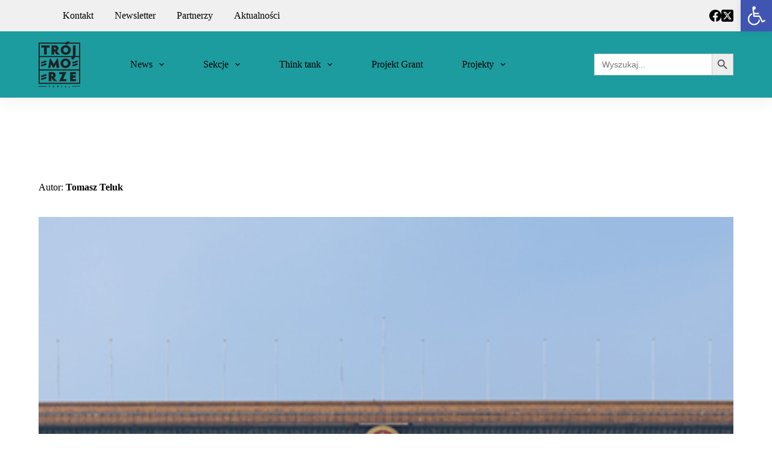

--- FILE ---
content_type: text/html; charset=UTF-8
request_url: https://trimarium.pl/projekt/litwa-opuszcza-format-171-wilno-coraz-dalej-od-pekinu/
body_size: 115317
content:
<!doctype html>
<html lang="pl-PL">
<head>
	
	<meta charset="UTF-8">
	<meta name="viewport" content="width=device-width, initial-scale=1, maximum-scale=5, viewport-fit=cover">
	<link rel="profile" href="https://gmpg.org/xfn/11">

	<meta name='robots' content='index, follow, max-image-preview:large, max-snippet:-1, max-video-preview:-1' />

	<!-- This site is optimized with the Yoast SEO plugin v23.9 - https://yoast.com/wordpress/plugins/seo/ -->
	<title>Litwa opuszcza format „17+1”. Wilno coraz dalej od Pekinu - Trimarium</title>
	<link rel="canonical" href="https://trimarium.pl/projekt/litwa-opuszcza-format-171-wilno-coraz-dalej-od-pekinu/" />
	<meta property="og:locale" content="pl_PL" />
	<meta property="og:type" content="article" />
	<meta property="og:title" content="Litwa opuszcza format „17+1”. Wilno coraz dalej od Pekinu - Trimarium" />
	<meta property="og:description" content="Kraje bałtyckie są coraz bardziej sceptyczne wobec współpracy z Chinami. Szukają za to zbliżenia z Tajwanem. Litwa opuści forum współpracy Europy Środkowej z Chinami i otworzy biuro handlowe na Tajwanie – dowiedział się portal Trimarium.pl. Już z początkiem marca litewski minister spraw zagranicznych Gabrielius Landsbergis dał do zrozumienia, że jego kraj zrewiduje stosunki z Pekinem [&hellip;]" />
	<meta property="og:url" content="https://trimarium.pl/projekt/litwa-opuszcza-format-171-wilno-coraz-dalej-od-pekinu/" />
	<meta property="og:site_name" content="Trimarium" />
	<meta property="article:modified_time" content="2022-04-30T19:47:13+00:00" />
	<meta property="og:image" content="https://trimarium.pl/wp-content/uploads/2022/04/Screenshot-2022-04-30-at-21-46-37-Litwa-opuszcza-format-„17-1.-Wilno-coraz-dalej-od-Pekinu-Trojmorze.png" />
	<meta property="og:image:width" content="508" />
	<meta property="og:image:height" content="381" />
	<meta property="og:image:type" content="image/png" />
	<meta name="twitter:card" content="summary_large_image" />
	<meta name="twitter:label1" content="Szacowany czas czytania" />
	<meta name="twitter:data1" content="2 minuty" />
	<script type="application/ld+json" class="yoast-schema-graph">{"@context":"https://schema.org","@graph":[{"@type":"WebPage","@id":"https://trimarium.pl/projekt/litwa-opuszcza-format-171-wilno-coraz-dalej-od-pekinu/","url":"https://trimarium.pl/projekt/litwa-opuszcza-format-171-wilno-coraz-dalej-od-pekinu/","name":"Litwa opuszcza format „17+1”. Wilno coraz dalej od Pekinu - Trimarium","isPartOf":{"@id":"https://trimarium.pl/#website"},"primaryImageOfPage":{"@id":"https://trimarium.pl/projekt/litwa-opuszcza-format-171-wilno-coraz-dalej-od-pekinu/#primaryimage"},"image":{"@id":"https://trimarium.pl/projekt/litwa-opuszcza-format-171-wilno-coraz-dalej-od-pekinu/#primaryimage"},"thumbnailUrl":"https://trimarium.pl/wp-content/uploads/2022/04/Screenshot-2022-04-30-at-21-46-37-Litwa-opuszcza-format-„17-1.-Wilno-coraz-dalej-od-Pekinu-Trojmorze.png","datePublished":"2021-04-30T19:46:00+00:00","dateModified":"2022-04-30T19:47:13+00:00","breadcrumb":{"@id":"https://trimarium.pl/projekt/litwa-opuszcza-format-171-wilno-coraz-dalej-od-pekinu/#breadcrumb"},"inLanguage":"pl-PL","potentialAction":[{"@type":"ReadAction","target":["https://trimarium.pl/projekt/litwa-opuszcza-format-171-wilno-coraz-dalej-od-pekinu/"]}]},{"@type":"ImageObject","inLanguage":"pl-PL","@id":"https://trimarium.pl/projekt/litwa-opuszcza-format-171-wilno-coraz-dalej-od-pekinu/#primaryimage","url":"https://trimarium.pl/wp-content/uploads/2022/04/Screenshot-2022-04-30-at-21-46-37-Litwa-opuszcza-format-„17-1.-Wilno-coraz-dalej-od-Pekinu-Trojmorze.png","contentUrl":"https://trimarium.pl/wp-content/uploads/2022/04/Screenshot-2022-04-30-at-21-46-37-Litwa-opuszcza-format-„17-1.-Wilno-coraz-dalej-od-Pekinu-Trojmorze.png","width":508,"height":381},{"@type":"BreadcrumbList","@id":"https://trimarium.pl/projekt/litwa-opuszcza-format-171-wilno-coraz-dalej-od-pekinu/#breadcrumb","itemListElement":[{"@type":"ListItem","position":1,"name":"Strona główna","item":"https://trimarium.pl/"},{"@type":"ListItem","position":2,"name":"Projekty","item":"https://trimarium.pl/projekt/"},{"@type":"ListItem","position":3,"name":"Litwa opuszcza format „17+1”. Wilno coraz dalej od Pekinu"}]},{"@type":"WebSite","@id":"https://trimarium.pl/#website","url":"https://trimarium.pl/","name":"Trimarium","description":"","publisher":{"@id":"https://trimarium.pl/#organization"},"potentialAction":[{"@type":"SearchAction","target":{"@type":"EntryPoint","urlTemplate":"https://trimarium.pl/?s={search_term_string}"},"query-input":{"@type":"PropertyValueSpecification","valueRequired":true,"valueName":"search_term_string"}}],"inLanguage":"pl-PL"},{"@type":"Organization","@id":"https://trimarium.pl/#organization","name":"Trimarium","url":"https://trimarium.pl/","logo":{"@type":"ImageObject","inLanguage":"pl-PL","@id":"https://trimarium.pl/#/schema/logo/image/","url":"https://trimarium.pl/wp-content/uploads/2021/11/logo-2.png","contentUrl":"https://trimarium.pl/wp-content/uploads/2021/11/logo-2.png","width":69,"height":76,"caption":"Trimarium"},"image":{"@id":"https://trimarium.pl/#/schema/logo/image/"}}]}</script>
	<!-- / Yoast SEO plugin. -->


<link rel='dns-prefetch' href='//code.jquery.com' />
<link rel='dns-prefetch' href='//fonts.googleapis.com' />
<link rel="alternate" type="application/rss+xml" title="Trimarium &raquo; Kanał z wpisami" href="https://trimarium.pl/feed/" />
<link rel="alternate" type="application/rss+xml" title="Trimarium &raquo; Kanał z komentarzami" href="https://trimarium.pl/comments/feed/" />
<link rel="alternate" title="oEmbed (JSON)" type="application/json+oembed" href="https://trimarium.pl/wp-json/oembed/1.0/embed?url=https%3A%2F%2Ftrimarium.pl%2Fprojekt%2Flitwa-opuszcza-format-171-wilno-coraz-dalej-od-pekinu%2F" />
<link rel="alternate" title="oEmbed (XML)" type="text/xml+oembed" href="https://trimarium.pl/wp-json/oembed/1.0/embed?url=https%3A%2F%2Ftrimarium.pl%2Fprojekt%2Flitwa-opuszcza-format-171-wilno-coraz-dalej-od-pekinu%2F&#038;format=xml" />
<style id='wp-img-auto-sizes-contain-inline-css'>
img:is([sizes=auto i],[sizes^="auto," i]){contain-intrinsic-size:3000px 1500px}
/*# sourceURL=wp-img-auto-sizes-contain-inline-css */
</style>
<link rel='stylesheet' id='blocksy-dynamic-global-css' href='https://trimarium.pl/wp-content/uploads/blocksy/css/global.css?ver=77052' media='all' />
<link rel='stylesheet' id='hfe-widgets-style-css' href='https://trimarium.pl/wp-content/plugins/header-footer-elementor/inc/widgets-css/frontend.css?ver=2.0.2' media='all' />
<link rel='stylesheet' id='wp-block-library-css' href='https://trimarium.pl/wp-includes/css/dist/block-library/style.min.css?ver=8996d57862002daacff9436df39de248' media='all' />
<style id='wp-block-image-inline-css'>
.wp-block-image>a,.wp-block-image>figure>a{display:inline-block}.wp-block-image img{box-sizing:border-box;height:auto;max-width:100%;vertical-align:bottom}@media not (prefers-reduced-motion){.wp-block-image img.hide{visibility:hidden}.wp-block-image img.show{animation:show-content-image .4s}}.wp-block-image[style*=border-radius] img,.wp-block-image[style*=border-radius]>a{border-radius:inherit}.wp-block-image.has-custom-border img{box-sizing:border-box}.wp-block-image.aligncenter{text-align:center}.wp-block-image.alignfull>a,.wp-block-image.alignwide>a{width:100%}.wp-block-image.alignfull img,.wp-block-image.alignwide img{height:auto;width:100%}.wp-block-image .aligncenter,.wp-block-image .alignleft,.wp-block-image .alignright,.wp-block-image.aligncenter,.wp-block-image.alignleft,.wp-block-image.alignright{display:table}.wp-block-image .aligncenter>figcaption,.wp-block-image .alignleft>figcaption,.wp-block-image .alignright>figcaption,.wp-block-image.aligncenter>figcaption,.wp-block-image.alignleft>figcaption,.wp-block-image.alignright>figcaption{caption-side:bottom;display:table-caption}.wp-block-image .alignleft{float:left;margin:.5em 1em .5em 0}.wp-block-image .alignright{float:right;margin:.5em 0 .5em 1em}.wp-block-image .aligncenter{margin-left:auto;margin-right:auto}.wp-block-image :where(figcaption){margin-bottom:1em;margin-top:.5em}.wp-block-image.is-style-circle-mask img{border-radius:9999px}@supports ((-webkit-mask-image:none) or (mask-image:none)) or (-webkit-mask-image:none){.wp-block-image.is-style-circle-mask img{border-radius:0;-webkit-mask-image:url('data:image/svg+xml;utf8,<svg viewBox="0 0 100 100" xmlns="http://www.w3.org/2000/svg"><circle cx="50" cy="50" r="50"/></svg>');mask-image:url('data:image/svg+xml;utf8,<svg viewBox="0 0 100 100" xmlns="http://www.w3.org/2000/svg"><circle cx="50" cy="50" r="50"/></svg>');mask-mode:alpha;-webkit-mask-position:center;mask-position:center;-webkit-mask-repeat:no-repeat;mask-repeat:no-repeat;-webkit-mask-size:contain;mask-size:contain}}:root :where(.wp-block-image.is-style-rounded img,.wp-block-image .is-style-rounded img){border-radius:9999px}.wp-block-image figure{margin:0}.wp-lightbox-container{display:flex;flex-direction:column;position:relative}.wp-lightbox-container img{cursor:zoom-in}.wp-lightbox-container img:hover+button{opacity:1}.wp-lightbox-container button{align-items:center;backdrop-filter:blur(16px) saturate(180%);background-color:#5a5a5a40;border:none;border-radius:4px;cursor:zoom-in;display:flex;height:20px;justify-content:center;opacity:0;padding:0;position:absolute;right:16px;text-align:center;top:16px;width:20px;z-index:100}@media not (prefers-reduced-motion){.wp-lightbox-container button{transition:opacity .2s ease}}.wp-lightbox-container button:focus-visible{outline:3px auto #5a5a5a40;outline:3px auto -webkit-focus-ring-color;outline-offset:3px}.wp-lightbox-container button:hover{cursor:pointer;opacity:1}.wp-lightbox-container button:focus{opacity:1}.wp-lightbox-container button:focus,.wp-lightbox-container button:hover,.wp-lightbox-container button:not(:hover):not(:active):not(.has-background){background-color:#5a5a5a40;border:none}.wp-lightbox-overlay{box-sizing:border-box;cursor:zoom-out;height:100vh;left:0;overflow:hidden;position:fixed;top:0;visibility:hidden;width:100%;z-index:100000}.wp-lightbox-overlay .close-button{align-items:center;cursor:pointer;display:flex;justify-content:center;min-height:40px;min-width:40px;padding:0;position:absolute;right:calc(env(safe-area-inset-right) + 16px);top:calc(env(safe-area-inset-top) + 16px);z-index:5000000}.wp-lightbox-overlay .close-button:focus,.wp-lightbox-overlay .close-button:hover,.wp-lightbox-overlay .close-button:not(:hover):not(:active):not(.has-background){background:none;border:none}.wp-lightbox-overlay .lightbox-image-container{height:var(--wp--lightbox-container-height);left:50%;overflow:hidden;position:absolute;top:50%;transform:translate(-50%,-50%);transform-origin:top left;width:var(--wp--lightbox-container-width);z-index:9999999999}.wp-lightbox-overlay .wp-block-image{align-items:center;box-sizing:border-box;display:flex;height:100%;justify-content:center;margin:0;position:relative;transform-origin:0 0;width:100%;z-index:3000000}.wp-lightbox-overlay .wp-block-image img{height:var(--wp--lightbox-image-height);min-height:var(--wp--lightbox-image-height);min-width:var(--wp--lightbox-image-width);width:var(--wp--lightbox-image-width)}.wp-lightbox-overlay .wp-block-image figcaption{display:none}.wp-lightbox-overlay button{background:none;border:none}.wp-lightbox-overlay .scrim{background-color:#fff;height:100%;opacity:.9;position:absolute;width:100%;z-index:2000000}.wp-lightbox-overlay.active{visibility:visible}@media not (prefers-reduced-motion){.wp-lightbox-overlay.active{animation:turn-on-visibility .25s both}.wp-lightbox-overlay.active img{animation:turn-on-visibility .35s both}.wp-lightbox-overlay.show-closing-animation:not(.active){animation:turn-off-visibility .35s both}.wp-lightbox-overlay.show-closing-animation:not(.active) img{animation:turn-off-visibility .25s both}.wp-lightbox-overlay.zoom.active{animation:none;opacity:1;visibility:visible}.wp-lightbox-overlay.zoom.active .lightbox-image-container{animation:lightbox-zoom-in .4s}.wp-lightbox-overlay.zoom.active .lightbox-image-container img{animation:none}.wp-lightbox-overlay.zoom.active .scrim{animation:turn-on-visibility .4s forwards}.wp-lightbox-overlay.zoom.show-closing-animation:not(.active){animation:none}.wp-lightbox-overlay.zoom.show-closing-animation:not(.active) .lightbox-image-container{animation:lightbox-zoom-out .4s}.wp-lightbox-overlay.zoom.show-closing-animation:not(.active) .lightbox-image-container img{animation:none}.wp-lightbox-overlay.zoom.show-closing-animation:not(.active) .scrim{animation:turn-off-visibility .4s forwards}}@keyframes show-content-image{0%{visibility:hidden}99%{visibility:hidden}to{visibility:visible}}@keyframes turn-on-visibility{0%{opacity:0}to{opacity:1}}@keyframes turn-off-visibility{0%{opacity:1;visibility:visible}99%{opacity:0;visibility:visible}to{opacity:0;visibility:hidden}}@keyframes lightbox-zoom-in{0%{transform:translate(calc((-100vw + var(--wp--lightbox-scrollbar-width))/2 + var(--wp--lightbox-initial-left-position)),calc(-50vh + var(--wp--lightbox-initial-top-position))) scale(var(--wp--lightbox-scale))}to{transform:translate(-50%,-50%) scale(1)}}@keyframes lightbox-zoom-out{0%{transform:translate(-50%,-50%) scale(1);visibility:visible}99%{visibility:visible}to{transform:translate(calc((-100vw + var(--wp--lightbox-scrollbar-width))/2 + var(--wp--lightbox-initial-left-position)),calc(-50vh + var(--wp--lightbox-initial-top-position))) scale(var(--wp--lightbox-scale));visibility:hidden}}
/*# sourceURL=https://trimarium.pl/wp-includes/blocks/image/style.min.css */
</style>
<style id='global-styles-inline-css'>
:root{--wp--preset--aspect-ratio--square: 1;--wp--preset--aspect-ratio--4-3: 4/3;--wp--preset--aspect-ratio--3-4: 3/4;--wp--preset--aspect-ratio--3-2: 3/2;--wp--preset--aspect-ratio--2-3: 2/3;--wp--preset--aspect-ratio--16-9: 16/9;--wp--preset--aspect-ratio--9-16: 9/16;--wp--preset--color--black: #000000;--wp--preset--color--cyan-bluish-gray: #abb8c3;--wp--preset--color--white: #ffffff;--wp--preset--color--pale-pink: #f78da7;--wp--preset--color--vivid-red: #cf2e2e;--wp--preset--color--luminous-vivid-orange: #ff6900;--wp--preset--color--luminous-vivid-amber: #fcb900;--wp--preset--color--light-green-cyan: #7bdcb5;--wp--preset--color--vivid-green-cyan: #00d084;--wp--preset--color--pale-cyan-blue: #8ed1fc;--wp--preset--color--vivid-cyan-blue: #0693e3;--wp--preset--color--vivid-purple: #9b51e0;--wp--preset--color--palette-color-1: var(--theme-palette-color-1, #1c9c9e);--wp--preset--color--palette-color-2: var(--theme-palette-color-2, #000000);--wp--preset--color--palette-color-3: var(--theme-palette-color-3, #000000);--wp--preset--color--palette-color-4: var(--theme-palette-color-4, #000000);--wp--preset--color--palette-color-5: var(--theme-palette-color-5, #f0f0f0);--wp--preset--color--palette-color-6: var(--theme-palette-color-6, #222223);--wp--preset--color--palette-color-7: var(--theme-palette-color-7, #ffffff);--wp--preset--color--palette-color-8: var(--theme-palette-color-8, #ffffff);--wp--preset--gradient--vivid-cyan-blue-to-vivid-purple: linear-gradient(135deg,rgb(6,147,227) 0%,rgb(155,81,224) 100%);--wp--preset--gradient--light-green-cyan-to-vivid-green-cyan: linear-gradient(135deg,rgb(122,220,180) 0%,rgb(0,208,130) 100%);--wp--preset--gradient--luminous-vivid-amber-to-luminous-vivid-orange: linear-gradient(135deg,rgb(252,185,0) 0%,rgb(255,105,0) 100%);--wp--preset--gradient--luminous-vivid-orange-to-vivid-red: linear-gradient(135deg,rgb(255,105,0) 0%,rgb(207,46,46) 100%);--wp--preset--gradient--very-light-gray-to-cyan-bluish-gray: linear-gradient(135deg,rgb(238,238,238) 0%,rgb(169,184,195) 100%);--wp--preset--gradient--cool-to-warm-spectrum: linear-gradient(135deg,rgb(74,234,220) 0%,rgb(151,120,209) 20%,rgb(207,42,186) 40%,rgb(238,44,130) 60%,rgb(251,105,98) 80%,rgb(254,248,76) 100%);--wp--preset--gradient--blush-light-purple: linear-gradient(135deg,rgb(255,206,236) 0%,rgb(152,150,240) 100%);--wp--preset--gradient--blush-bordeaux: linear-gradient(135deg,rgb(254,205,165) 0%,rgb(254,45,45) 50%,rgb(107,0,62) 100%);--wp--preset--gradient--luminous-dusk: linear-gradient(135deg,rgb(255,203,112) 0%,rgb(199,81,192) 50%,rgb(65,88,208) 100%);--wp--preset--gradient--pale-ocean: linear-gradient(135deg,rgb(255,245,203) 0%,rgb(182,227,212) 50%,rgb(51,167,181) 100%);--wp--preset--gradient--electric-grass: linear-gradient(135deg,rgb(202,248,128) 0%,rgb(113,206,126) 100%);--wp--preset--gradient--midnight: linear-gradient(135deg,rgb(2,3,129) 0%,rgb(40,116,252) 100%);--wp--preset--gradient--juicy-peach: linear-gradient(to right, #ffecd2 0%, #fcb69f 100%);--wp--preset--gradient--young-passion: linear-gradient(to right, #ff8177 0%, #ff867a 0%, #ff8c7f 21%, #f99185 52%, #cf556c 78%, #b12a5b 100%);--wp--preset--gradient--true-sunset: linear-gradient(to right, #fa709a 0%, #fee140 100%);--wp--preset--gradient--morpheus-den: linear-gradient(to top, #30cfd0 0%, #330867 100%);--wp--preset--gradient--plum-plate: linear-gradient(135deg, #667eea 0%, #764ba2 100%);--wp--preset--gradient--aqua-splash: linear-gradient(15deg, #13547a 0%, #80d0c7 100%);--wp--preset--gradient--love-kiss: linear-gradient(to top, #ff0844 0%, #ffb199 100%);--wp--preset--gradient--new-retrowave: linear-gradient(to top, #3b41c5 0%, #a981bb 49%, #ffc8a9 100%);--wp--preset--gradient--plum-bath: linear-gradient(to top, #cc208e 0%, #6713d2 100%);--wp--preset--gradient--high-flight: linear-gradient(to right, #0acffe 0%, #495aff 100%);--wp--preset--gradient--teen-party: linear-gradient(-225deg, #FF057C 0%, #8D0B93 50%, #321575 100%);--wp--preset--gradient--fabled-sunset: linear-gradient(-225deg, #231557 0%, #44107A 29%, #FF1361 67%, #FFF800 100%);--wp--preset--gradient--arielle-smile: radial-gradient(circle 248px at center, #16d9e3 0%, #30c7ec 47%, #46aef7 100%);--wp--preset--gradient--itmeo-branding: linear-gradient(180deg, #2af598 0%, #009efd 100%);--wp--preset--gradient--deep-blue: linear-gradient(to right, #6a11cb 0%, #2575fc 100%);--wp--preset--gradient--strong-bliss: linear-gradient(to right, #f78ca0 0%, #f9748f 19%, #fd868c 60%, #fe9a8b 100%);--wp--preset--gradient--sweet-period: linear-gradient(to top, #3f51b1 0%, #5a55ae 13%, #7b5fac 25%, #8f6aae 38%, #a86aa4 50%, #cc6b8e 62%, #f18271 75%, #f3a469 87%, #f7c978 100%);--wp--preset--gradient--purple-division: linear-gradient(to top, #7028e4 0%, #e5b2ca 100%);--wp--preset--gradient--cold-evening: linear-gradient(to top, #0c3483 0%, #a2b6df 100%, #6b8cce 100%, #a2b6df 100%);--wp--preset--gradient--mountain-rock: linear-gradient(to right, #868f96 0%, #596164 100%);--wp--preset--gradient--desert-hump: linear-gradient(to top, #c79081 0%, #dfa579 100%);--wp--preset--gradient--ethernal-constance: linear-gradient(to top, #09203f 0%, #537895 100%);--wp--preset--gradient--happy-memories: linear-gradient(-60deg, #ff5858 0%, #f09819 100%);--wp--preset--gradient--grown-early: linear-gradient(to top, #0ba360 0%, #3cba92 100%);--wp--preset--gradient--morning-salad: linear-gradient(-225deg, #B7F8DB 0%, #50A7C2 100%);--wp--preset--gradient--night-call: linear-gradient(-225deg, #AC32E4 0%, #7918F2 48%, #4801FF 100%);--wp--preset--gradient--mind-crawl: linear-gradient(-225deg, #473B7B 0%, #3584A7 51%, #30D2BE 100%);--wp--preset--gradient--angel-care: linear-gradient(-225deg, #FFE29F 0%, #FFA99F 48%, #FF719A 100%);--wp--preset--gradient--juicy-cake: linear-gradient(to top, #e14fad 0%, #f9d423 100%);--wp--preset--gradient--rich-metal: linear-gradient(to right, #d7d2cc 0%, #304352 100%);--wp--preset--gradient--mole-hall: linear-gradient(-20deg, #616161 0%, #9bc5c3 100%);--wp--preset--gradient--cloudy-knoxville: linear-gradient(120deg, #fdfbfb 0%, #ebedee 100%);--wp--preset--gradient--soft-grass: linear-gradient(to top, #c1dfc4 0%, #deecdd 100%);--wp--preset--gradient--saint-petersburg: linear-gradient(135deg, #f5f7fa 0%, #c3cfe2 100%);--wp--preset--gradient--everlasting-sky: linear-gradient(135deg, #fdfcfb 0%, #e2d1c3 100%);--wp--preset--gradient--kind-steel: linear-gradient(-20deg, #e9defa 0%, #fbfcdb 100%);--wp--preset--gradient--over-sun: linear-gradient(60deg, #abecd6 0%, #fbed96 100%);--wp--preset--gradient--premium-white: linear-gradient(to top, #d5d4d0 0%, #d5d4d0 1%, #eeeeec 31%, #efeeec 75%, #e9e9e7 100%);--wp--preset--gradient--clean-mirror: linear-gradient(45deg, #93a5cf 0%, #e4efe9 100%);--wp--preset--gradient--wild-apple: linear-gradient(to top, #d299c2 0%, #fef9d7 100%);--wp--preset--gradient--snow-again: linear-gradient(to top, #e6e9f0 0%, #eef1f5 100%);--wp--preset--gradient--confident-cloud: linear-gradient(to top, #dad4ec 0%, #dad4ec 1%, #f3e7e9 100%);--wp--preset--gradient--glass-water: linear-gradient(to top, #dfe9f3 0%, white 100%);--wp--preset--gradient--perfect-white: linear-gradient(-225deg, #E3FDF5 0%, #FFE6FA 100%);--wp--preset--font-size--small: 13px;--wp--preset--font-size--medium: 20px;--wp--preset--font-size--large: clamp(22px, 1.375rem + ((1vw - 3.2px) * 0.625), 30px);--wp--preset--font-size--x-large: clamp(30px, 1.875rem + ((1vw - 3.2px) * 1.563), 50px);--wp--preset--font-size--xx-large: clamp(45px, 2.813rem + ((1vw - 3.2px) * 2.734), 80px);--wp--preset--spacing--20: 0.44rem;--wp--preset--spacing--30: 0.67rem;--wp--preset--spacing--40: 1rem;--wp--preset--spacing--50: 1.5rem;--wp--preset--spacing--60: 2.25rem;--wp--preset--spacing--70: 3.38rem;--wp--preset--spacing--80: 5.06rem;--wp--preset--shadow--natural: 6px 6px 9px rgba(0, 0, 0, 0.2);--wp--preset--shadow--deep: 12px 12px 50px rgba(0, 0, 0, 0.4);--wp--preset--shadow--sharp: 6px 6px 0px rgba(0, 0, 0, 0.2);--wp--preset--shadow--outlined: 6px 6px 0px -3px rgb(255, 255, 255), 6px 6px rgb(0, 0, 0);--wp--preset--shadow--crisp: 6px 6px 0px rgb(0, 0, 0);}:root { --wp--style--global--content-size: var(--theme-block-max-width);--wp--style--global--wide-size: var(--theme-block-wide-max-width); }:where(body) { margin: 0; }.wp-site-blocks > .alignleft { float: left; margin-right: 2em; }.wp-site-blocks > .alignright { float: right; margin-left: 2em; }.wp-site-blocks > .aligncenter { justify-content: center; margin-left: auto; margin-right: auto; }:where(.wp-site-blocks) > * { margin-block-start: var(--theme-content-spacing); margin-block-end: 0; }:where(.wp-site-blocks) > :first-child { margin-block-start: 0; }:where(.wp-site-blocks) > :last-child { margin-block-end: 0; }:root { --wp--style--block-gap: var(--theme-content-spacing); }:root :where(.is-layout-flow) > :first-child{margin-block-start: 0;}:root :where(.is-layout-flow) > :last-child{margin-block-end: 0;}:root :where(.is-layout-flow) > *{margin-block-start: var(--theme-content-spacing);margin-block-end: 0;}:root :where(.is-layout-constrained) > :first-child{margin-block-start: 0;}:root :where(.is-layout-constrained) > :last-child{margin-block-end: 0;}:root :where(.is-layout-constrained) > *{margin-block-start: var(--theme-content-spacing);margin-block-end: 0;}:root :where(.is-layout-flex){gap: var(--theme-content-spacing);}:root :where(.is-layout-grid){gap: var(--theme-content-spacing);}.is-layout-flow > .alignleft{float: left;margin-inline-start: 0;margin-inline-end: 2em;}.is-layout-flow > .alignright{float: right;margin-inline-start: 2em;margin-inline-end: 0;}.is-layout-flow > .aligncenter{margin-left: auto !important;margin-right: auto !important;}.is-layout-constrained > .alignleft{float: left;margin-inline-start: 0;margin-inline-end: 2em;}.is-layout-constrained > .alignright{float: right;margin-inline-start: 2em;margin-inline-end: 0;}.is-layout-constrained > .aligncenter{margin-left: auto !important;margin-right: auto !important;}.is-layout-constrained > :where(:not(.alignleft):not(.alignright):not(.alignfull)){max-width: var(--wp--style--global--content-size);margin-left: auto !important;margin-right: auto !important;}.is-layout-constrained > .alignwide{max-width: var(--wp--style--global--wide-size);}body .is-layout-flex{display: flex;}.is-layout-flex{flex-wrap: wrap;align-items: center;}.is-layout-flex > :is(*, div){margin: 0;}body .is-layout-grid{display: grid;}.is-layout-grid > :is(*, div){margin: 0;}body{padding-top: 0px;padding-right: 0px;padding-bottom: 0px;padding-left: 0px;}:root :where(.wp-element-button, .wp-block-button__link){font-style: inherit;font-weight: inherit;letter-spacing: inherit;text-transform: inherit;}.has-black-color{color: var(--wp--preset--color--black) !important;}.has-cyan-bluish-gray-color{color: var(--wp--preset--color--cyan-bluish-gray) !important;}.has-white-color{color: var(--wp--preset--color--white) !important;}.has-pale-pink-color{color: var(--wp--preset--color--pale-pink) !important;}.has-vivid-red-color{color: var(--wp--preset--color--vivid-red) !important;}.has-luminous-vivid-orange-color{color: var(--wp--preset--color--luminous-vivid-orange) !important;}.has-luminous-vivid-amber-color{color: var(--wp--preset--color--luminous-vivid-amber) !important;}.has-light-green-cyan-color{color: var(--wp--preset--color--light-green-cyan) !important;}.has-vivid-green-cyan-color{color: var(--wp--preset--color--vivid-green-cyan) !important;}.has-pale-cyan-blue-color{color: var(--wp--preset--color--pale-cyan-blue) !important;}.has-vivid-cyan-blue-color{color: var(--wp--preset--color--vivid-cyan-blue) !important;}.has-vivid-purple-color{color: var(--wp--preset--color--vivid-purple) !important;}.has-palette-color-1-color{color: var(--wp--preset--color--palette-color-1) !important;}.has-palette-color-2-color{color: var(--wp--preset--color--palette-color-2) !important;}.has-palette-color-3-color{color: var(--wp--preset--color--palette-color-3) !important;}.has-palette-color-4-color{color: var(--wp--preset--color--palette-color-4) !important;}.has-palette-color-5-color{color: var(--wp--preset--color--palette-color-5) !important;}.has-palette-color-6-color{color: var(--wp--preset--color--palette-color-6) !important;}.has-palette-color-7-color{color: var(--wp--preset--color--palette-color-7) !important;}.has-palette-color-8-color{color: var(--wp--preset--color--palette-color-8) !important;}.has-black-background-color{background-color: var(--wp--preset--color--black) !important;}.has-cyan-bluish-gray-background-color{background-color: var(--wp--preset--color--cyan-bluish-gray) !important;}.has-white-background-color{background-color: var(--wp--preset--color--white) !important;}.has-pale-pink-background-color{background-color: var(--wp--preset--color--pale-pink) !important;}.has-vivid-red-background-color{background-color: var(--wp--preset--color--vivid-red) !important;}.has-luminous-vivid-orange-background-color{background-color: var(--wp--preset--color--luminous-vivid-orange) !important;}.has-luminous-vivid-amber-background-color{background-color: var(--wp--preset--color--luminous-vivid-amber) !important;}.has-light-green-cyan-background-color{background-color: var(--wp--preset--color--light-green-cyan) !important;}.has-vivid-green-cyan-background-color{background-color: var(--wp--preset--color--vivid-green-cyan) !important;}.has-pale-cyan-blue-background-color{background-color: var(--wp--preset--color--pale-cyan-blue) !important;}.has-vivid-cyan-blue-background-color{background-color: var(--wp--preset--color--vivid-cyan-blue) !important;}.has-vivid-purple-background-color{background-color: var(--wp--preset--color--vivid-purple) !important;}.has-palette-color-1-background-color{background-color: var(--wp--preset--color--palette-color-1) !important;}.has-palette-color-2-background-color{background-color: var(--wp--preset--color--palette-color-2) !important;}.has-palette-color-3-background-color{background-color: var(--wp--preset--color--palette-color-3) !important;}.has-palette-color-4-background-color{background-color: var(--wp--preset--color--palette-color-4) !important;}.has-palette-color-5-background-color{background-color: var(--wp--preset--color--palette-color-5) !important;}.has-palette-color-6-background-color{background-color: var(--wp--preset--color--palette-color-6) !important;}.has-palette-color-7-background-color{background-color: var(--wp--preset--color--palette-color-7) !important;}.has-palette-color-8-background-color{background-color: var(--wp--preset--color--palette-color-8) !important;}.has-black-border-color{border-color: var(--wp--preset--color--black) !important;}.has-cyan-bluish-gray-border-color{border-color: var(--wp--preset--color--cyan-bluish-gray) !important;}.has-white-border-color{border-color: var(--wp--preset--color--white) !important;}.has-pale-pink-border-color{border-color: var(--wp--preset--color--pale-pink) !important;}.has-vivid-red-border-color{border-color: var(--wp--preset--color--vivid-red) !important;}.has-luminous-vivid-orange-border-color{border-color: var(--wp--preset--color--luminous-vivid-orange) !important;}.has-luminous-vivid-amber-border-color{border-color: var(--wp--preset--color--luminous-vivid-amber) !important;}.has-light-green-cyan-border-color{border-color: var(--wp--preset--color--light-green-cyan) !important;}.has-vivid-green-cyan-border-color{border-color: var(--wp--preset--color--vivid-green-cyan) !important;}.has-pale-cyan-blue-border-color{border-color: var(--wp--preset--color--pale-cyan-blue) !important;}.has-vivid-cyan-blue-border-color{border-color: var(--wp--preset--color--vivid-cyan-blue) !important;}.has-vivid-purple-border-color{border-color: var(--wp--preset--color--vivid-purple) !important;}.has-palette-color-1-border-color{border-color: var(--wp--preset--color--palette-color-1) !important;}.has-palette-color-2-border-color{border-color: var(--wp--preset--color--palette-color-2) !important;}.has-palette-color-3-border-color{border-color: var(--wp--preset--color--palette-color-3) !important;}.has-palette-color-4-border-color{border-color: var(--wp--preset--color--palette-color-4) !important;}.has-palette-color-5-border-color{border-color: var(--wp--preset--color--palette-color-5) !important;}.has-palette-color-6-border-color{border-color: var(--wp--preset--color--palette-color-6) !important;}.has-palette-color-7-border-color{border-color: var(--wp--preset--color--palette-color-7) !important;}.has-palette-color-8-border-color{border-color: var(--wp--preset--color--palette-color-8) !important;}.has-vivid-cyan-blue-to-vivid-purple-gradient-background{background: var(--wp--preset--gradient--vivid-cyan-blue-to-vivid-purple) !important;}.has-light-green-cyan-to-vivid-green-cyan-gradient-background{background: var(--wp--preset--gradient--light-green-cyan-to-vivid-green-cyan) !important;}.has-luminous-vivid-amber-to-luminous-vivid-orange-gradient-background{background: var(--wp--preset--gradient--luminous-vivid-amber-to-luminous-vivid-orange) !important;}.has-luminous-vivid-orange-to-vivid-red-gradient-background{background: var(--wp--preset--gradient--luminous-vivid-orange-to-vivid-red) !important;}.has-very-light-gray-to-cyan-bluish-gray-gradient-background{background: var(--wp--preset--gradient--very-light-gray-to-cyan-bluish-gray) !important;}.has-cool-to-warm-spectrum-gradient-background{background: var(--wp--preset--gradient--cool-to-warm-spectrum) !important;}.has-blush-light-purple-gradient-background{background: var(--wp--preset--gradient--blush-light-purple) !important;}.has-blush-bordeaux-gradient-background{background: var(--wp--preset--gradient--blush-bordeaux) !important;}.has-luminous-dusk-gradient-background{background: var(--wp--preset--gradient--luminous-dusk) !important;}.has-pale-ocean-gradient-background{background: var(--wp--preset--gradient--pale-ocean) !important;}.has-electric-grass-gradient-background{background: var(--wp--preset--gradient--electric-grass) !important;}.has-midnight-gradient-background{background: var(--wp--preset--gradient--midnight) !important;}.has-juicy-peach-gradient-background{background: var(--wp--preset--gradient--juicy-peach) !important;}.has-young-passion-gradient-background{background: var(--wp--preset--gradient--young-passion) !important;}.has-true-sunset-gradient-background{background: var(--wp--preset--gradient--true-sunset) !important;}.has-morpheus-den-gradient-background{background: var(--wp--preset--gradient--morpheus-den) !important;}.has-plum-plate-gradient-background{background: var(--wp--preset--gradient--plum-plate) !important;}.has-aqua-splash-gradient-background{background: var(--wp--preset--gradient--aqua-splash) !important;}.has-love-kiss-gradient-background{background: var(--wp--preset--gradient--love-kiss) !important;}.has-new-retrowave-gradient-background{background: var(--wp--preset--gradient--new-retrowave) !important;}.has-plum-bath-gradient-background{background: var(--wp--preset--gradient--plum-bath) !important;}.has-high-flight-gradient-background{background: var(--wp--preset--gradient--high-flight) !important;}.has-teen-party-gradient-background{background: var(--wp--preset--gradient--teen-party) !important;}.has-fabled-sunset-gradient-background{background: var(--wp--preset--gradient--fabled-sunset) !important;}.has-arielle-smile-gradient-background{background: var(--wp--preset--gradient--arielle-smile) !important;}.has-itmeo-branding-gradient-background{background: var(--wp--preset--gradient--itmeo-branding) !important;}.has-deep-blue-gradient-background{background: var(--wp--preset--gradient--deep-blue) !important;}.has-strong-bliss-gradient-background{background: var(--wp--preset--gradient--strong-bliss) !important;}.has-sweet-period-gradient-background{background: var(--wp--preset--gradient--sweet-period) !important;}.has-purple-division-gradient-background{background: var(--wp--preset--gradient--purple-division) !important;}.has-cold-evening-gradient-background{background: var(--wp--preset--gradient--cold-evening) !important;}.has-mountain-rock-gradient-background{background: var(--wp--preset--gradient--mountain-rock) !important;}.has-desert-hump-gradient-background{background: var(--wp--preset--gradient--desert-hump) !important;}.has-ethernal-constance-gradient-background{background: var(--wp--preset--gradient--ethernal-constance) !important;}.has-happy-memories-gradient-background{background: var(--wp--preset--gradient--happy-memories) !important;}.has-grown-early-gradient-background{background: var(--wp--preset--gradient--grown-early) !important;}.has-morning-salad-gradient-background{background: var(--wp--preset--gradient--morning-salad) !important;}.has-night-call-gradient-background{background: var(--wp--preset--gradient--night-call) !important;}.has-mind-crawl-gradient-background{background: var(--wp--preset--gradient--mind-crawl) !important;}.has-angel-care-gradient-background{background: var(--wp--preset--gradient--angel-care) !important;}.has-juicy-cake-gradient-background{background: var(--wp--preset--gradient--juicy-cake) !important;}.has-rich-metal-gradient-background{background: var(--wp--preset--gradient--rich-metal) !important;}.has-mole-hall-gradient-background{background: var(--wp--preset--gradient--mole-hall) !important;}.has-cloudy-knoxville-gradient-background{background: var(--wp--preset--gradient--cloudy-knoxville) !important;}.has-soft-grass-gradient-background{background: var(--wp--preset--gradient--soft-grass) !important;}.has-saint-petersburg-gradient-background{background: var(--wp--preset--gradient--saint-petersburg) !important;}.has-everlasting-sky-gradient-background{background: var(--wp--preset--gradient--everlasting-sky) !important;}.has-kind-steel-gradient-background{background: var(--wp--preset--gradient--kind-steel) !important;}.has-over-sun-gradient-background{background: var(--wp--preset--gradient--over-sun) !important;}.has-premium-white-gradient-background{background: var(--wp--preset--gradient--premium-white) !important;}.has-clean-mirror-gradient-background{background: var(--wp--preset--gradient--clean-mirror) !important;}.has-wild-apple-gradient-background{background: var(--wp--preset--gradient--wild-apple) !important;}.has-snow-again-gradient-background{background: var(--wp--preset--gradient--snow-again) !important;}.has-confident-cloud-gradient-background{background: var(--wp--preset--gradient--confident-cloud) !important;}.has-glass-water-gradient-background{background: var(--wp--preset--gradient--glass-water) !important;}.has-perfect-white-gradient-background{background: var(--wp--preset--gradient--perfect-white) !important;}.has-small-font-size{font-size: var(--wp--preset--font-size--small) !important;}.has-medium-font-size{font-size: var(--wp--preset--font-size--medium) !important;}.has-large-font-size{font-size: var(--wp--preset--font-size--large) !important;}.has-x-large-font-size{font-size: var(--wp--preset--font-size--x-large) !important;}.has-xx-large-font-size{font-size: var(--wp--preset--font-size--xx-large) !important;}
/*# sourceURL=global-styles-inline-css */
</style>

<link rel='stylesheet' id='owl-carousel-css' href='https://trimarium.pl/wp-content/plugins/rs-logo-showcase/includes/../assets/css/owl.carousel.css' media='all' />
<link rel='stylesheet' id='rs-logo-gird-css' href='https://trimarium.pl/wp-content/plugins/rs-logo-showcase/includes/../assets/css/rs-logo-grid.css' media='all' />
<link rel='stylesheet' id='rslogo-main-css' href='https://trimarium.pl/wp-content/plugins/rs-logo-showcase/includes/../assets/css/logo.css' media='all' />
<link rel='stylesheet' id='ivory-search-styles-css' href='https://trimarium.pl/wp-content/plugins/add-search-to-menu/public/css/ivory-search.min.css?ver=5.5.8' media='all' />
<link rel='stylesheet' id='hfe-style-css' href='https://trimarium.pl/wp-content/plugins/header-footer-elementor/assets/css/header-footer-elementor.css?ver=2.0.2' media='all' />
<link rel='stylesheet' id='elementor-icons-css' href='https://trimarium.pl/wp-content/plugins/elementor/assets/lib/eicons/css/elementor-icons.min.css?ver=5.32.0' media='all' />
<link rel='stylesheet' id='elementor-frontend-css' href='https://trimarium.pl/wp-content/plugins/elementor/assets/css/frontend.min.css?ver=3.25.10' media='all' />
<link rel='stylesheet' id='swiper-css' href='https://trimarium.pl/wp-content/plugins/elementor/assets/lib/swiper/v8/css/swiper.min.css?ver=8.4.5' media='all' />
<link rel='stylesheet' id='e-swiper-css' href='https://trimarium.pl/wp-content/plugins/elementor/assets/css/conditionals/e-swiper.min.css?ver=3.25.10' media='all' />
<link rel='stylesheet' id='elementor-post-137-css' href='https://trimarium.pl/wp-content/uploads/elementor/css/post-137.css?ver=1660044168' media='all' />
<link rel='stylesheet' id='parent-style-css' href='https://trimarium.pl/wp-content/themes/blocksy/style.css?ver=8996d57862002daacff9436df39de248' media='all' />
<link rel='stylesheet' id='blocksy-child-style-css' href='https://trimarium.pl/wp-content/themes/blocksy-child/style.css?ver=8996d57862002daacff9436df39de248' media='all' />
<link rel='stylesheet' id='flexslider-css' href='https://trimarium.pl/wp-content/themes/blocksy-child/css/flexslider.css?ver=8996d57862002daacff9436df39de248' media='all' />
<link rel='stylesheet' id='roboto-css' href='https://fonts.googleapis.com/css2?family=Roboto+Slab%3Awght%40300%3B400%3B500%3B600%3B700%3B800&#038;display=swap&#038;ver=8996d57862002daacff9436df39de248' media='all' />
<link rel='stylesheet' id='blocksy-fonts-font-source-google-css' href='https://fonts.googleapis.com/css2?family=Lato:wght@300;400;500;600;700&#038;family=Roboto%20Slab:wght@400;500&#038;display=swap' media='all' />
<link rel='stylesheet' id='ct-main-styles-css' href='https://trimarium.pl/wp-content/themes/blocksy/static/bundle/main.min.css?ver=2.0.80' media='all' />
<link rel='stylesheet' id='ct-page-title-styles-css' href='https://trimarium.pl/wp-content/themes/blocksy/static/bundle/page-title.min.css?ver=2.0.80' media='all' />
<link rel='stylesheet' id='ct-elementor-styles-css' href='https://trimarium.pl/wp-content/themes/blocksy/static/bundle/elementor-frontend.min.css?ver=2.0.80' media='all' />
<link rel='stylesheet' id='ct-share-box-styles-css' href='https://trimarium.pl/wp-content/themes/blocksy/static/bundle/share-box.min.css?ver=2.0.80' media='all' />
<link rel='stylesheet' id='pojo-a11y-css' href='https://trimarium.pl/wp-content/plugins/pojo-accessibility/assets/css/style.min.css?ver=1.0.0' media='all' />
<link rel='stylesheet' id='hfe-icons-list-css' href='https://trimarium.pl/wp-content/plugins/elementor/assets/css/widget-icon-list.min.css?ver=3.24.3' media='all' />
<link rel='stylesheet' id='hfe-social-icons-css' href='https://trimarium.pl/wp-content/plugins/elementor/assets/css/widget-social-icons.min.css?ver=3.24.0' media='all' />
<link rel='stylesheet' id='hfe-social-share-icons-brands-css' href='https://trimarium.pl/wp-content/plugins/elementor/assets/lib/font-awesome/css/brands.css?ver=5.15.3' media='all' />
<link rel='stylesheet' id='hfe-social-share-icons-fontawesome-css' href='https://trimarium.pl/wp-content/plugins/elementor/assets/lib/font-awesome/css/fontawesome.css?ver=5.15.3' media='all' />
<link rel='stylesheet' id='hfe-nav-menu-icons-css' href='https://trimarium.pl/wp-content/plugins/elementor/assets/lib/font-awesome/css/solid.css?ver=5.15.3' media='all' />
<style id='kadence-blocks-global-variables-inline-css'>
:root {--global-kb-font-size-sm:clamp(0.8rem, 0.73rem + 0.217vw, 0.9rem);--global-kb-font-size-md:clamp(1.1rem, 0.995rem + 0.326vw, 1.25rem);--global-kb-font-size-lg:clamp(1.75rem, 1.576rem + 0.543vw, 2rem);--global-kb-font-size-xl:clamp(2.25rem, 1.728rem + 1.63vw, 3rem);--global-kb-font-size-xxl:clamp(2.5rem, 1.456rem + 3.26vw, 4rem);--global-kb-font-size-xxxl:clamp(2.75rem, 0.489rem + 7.065vw, 6rem);}:root {--global-palette1: #3182CE;--global-palette2: #2B6CB0;--global-palette3: #1A202C;--global-palette4: #2D3748;--global-palette5: #4A5568;--global-palette6: #718096;--global-palette7: #EDF2F7;--global-palette8: #F7FAFC;--global-palette9: #ffffff;}
/*# sourceURL=kadence-blocks-global-variables-inline-css */
</style>
<link rel='stylesheet' id='wp-block-paragraph-css' href='https://trimarium.pl/wp-includes/blocks/paragraph/style.min.css?ver=8996d57862002daacff9436df39de248' media='all' />
<link rel='stylesheet' id='wp-block-heading-css' href='https://trimarium.pl/wp-includes/blocks/heading/style.min.css?ver=8996d57862002daacff9436df39de248' media='all' />
<link rel='stylesheet' id='google-fonts-1-css' href='https://fonts.googleapis.com/css?family=Roboto%3A100%2C100italic%2C200%2C200italic%2C300%2C300italic%2C400%2C400italic%2C500%2C500italic%2C600%2C600italic%2C700%2C700italic%2C800%2C800italic%2C900%2C900italic%7CRoboto+Slab%3A100%2C100italic%2C200%2C200italic%2C300%2C300italic%2C400%2C400italic%2C500%2C500italic%2C600%2C600italic%2C700%2C700italic%2C800%2C800italic%2C900%2C900italic&#038;display=auto&#038;subset=latin-ext&#038;ver=8996d57862002daacff9436df39de248' media='all' />
<link rel="preconnect" href="https://fonts.gstatic.com/" crossorigin><script src="https://code.jquery.com/jquery-2.2.4.min.js" id="jquery-js"></script>
<link rel="https://api.w.org/" href="https://trimarium.pl/wp-json/" /><link rel="alternate" title="JSON" type="application/json" href="https://trimarium.pl/wp-json/wp/v2/projekt/2264" /><link rel="EditURI" type="application/rsd+xml" title="RSD" href="https://trimarium.pl/xmlrpc.php?rsd" />

<link rel='shortlink' href='https://trimarium.pl/?p=2264' />
<noscript><link rel='stylesheet' href='https://trimarium.pl/wp-content/themes/blocksy/static/bundle/no-scripts.min.css' type='text/css'></noscript>
<meta name="generator" content="Elementor 3.25.10; features: additional_custom_breakpoints, e_optimized_control_loading; settings: css_print_method-external, google_font-enabled, font_display-auto">
<style>.recentcomments a{display:inline !important;padding:0 !important;margin:0 !important;}</style><style type="text/css">
#pojo-a11y-toolbar .pojo-a11y-toolbar-toggle a{ background-color: #4054b2;	color: #ffffff;}
#pojo-a11y-toolbar .pojo-a11y-toolbar-overlay, #pojo-a11y-toolbar .pojo-a11y-toolbar-overlay ul.pojo-a11y-toolbar-items.pojo-a11y-links{ border-color: #4054b2;}
body.pojo-a11y-focusable a:focus{ outline-style: solid !important;	outline-width: 1px !important;	outline-color: #FF0000 !important;}
#pojo-a11y-toolbar{ top: 0px !important;}
#pojo-a11y-toolbar .pojo-a11y-toolbar-overlay{ background-color: #ffffff;}
#pojo-a11y-toolbar .pojo-a11y-toolbar-overlay ul.pojo-a11y-toolbar-items li.pojo-a11y-toolbar-item a, #pojo-a11y-toolbar .pojo-a11y-toolbar-overlay p.pojo-a11y-toolbar-title{ color: #333333;}
#pojo-a11y-toolbar .pojo-a11y-toolbar-overlay ul.pojo-a11y-toolbar-items li.pojo-a11y-toolbar-item a.active{ background-color: #4054b2;	color: #ffffff;}
@media (max-width: 767px) { #pojo-a11y-toolbar { top: 0px !important; } }</style>			<style>
				.e-con.e-parent:nth-of-type(n+4):not(.e-lazyloaded):not(.e-no-lazyload),
				.e-con.e-parent:nth-of-type(n+4):not(.e-lazyloaded):not(.e-no-lazyload) * {
					background-image: none !important;
				}
				@media screen and (max-height: 1024px) {
					.e-con.e-parent:nth-of-type(n+3):not(.e-lazyloaded):not(.e-no-lazyload),
					.e-con.e-parent:nth-of-type(n+3):not(.e-lazyloaded):not(.e-no-lazyload) * {
						background-image: none !important;
					}
				}
				@media screen and (max-height: 640px) {
					.e-con.e-parent:nth-of-type(n+2):not(.e-lazyloaded):not(.e-no-lazyload),
					.e-con.e-parent:nth-of-type(n+2):not(.e-lazyloaded):not(.e-no-lazyload) * {
						background-image: none !important;
					}
				}
			</style>
			<link rel="icon" href="https://trimarium.pl/wp-content/uploads/2021/12/cropped-favicon-32x32.png" sizes="32x32" />
<link rel="icon" href="https://trimarium.pl/wp-content/uploads/2021/12/cropped-favicon-192x192.png" sizes="192x192" />
<link rel="apple-touch-icon" href="https://trimarium.pl/wp-content/uploads/2021/12/cropped-favicon-180x180.png" />
<meta name="msapplication-TileImage" content="https://trimarium.pl/wp-content/uploads/2021/12/cropped-favicon-270x270.png" />
			<style type="text/css">
					</style>
			<link rel='stylesheet' id='mailpoet_public-css' href='https://trimarium.pl/wp-content/plugins/mailpoet/assets/dist/css/mailpoet-public.b1f0906e.css?ver=8996d57862002daacff9436df39de248' media='all' />
<link rel='stylesheet' id='mailpoet_custom_fonts_0-css' href='https://fonts.googleapis.com/css?family=Abril+FatFace%3A400%2C400i%2C700%2C700i%7CAlegreya%3A400%2C400i%2C700%2C700i%7CAlegreya+Sans%3A400%2C400i%2C700%2C700i%7CAmatic+SC%3A400%2C400i%2C700%2C700i%7CAnonymous+Pro%3A400%2C400i%2C700%2C700i%7CArchitects+Daughter%3A400%2C400i%2C700%2C700i%7CArchivo%3A400%2C400i%2C700%2C700i%7CArchivo+Narrow%3A400%2C400i%2C700%2C700i%7CAsap%3A400%2C400i%2C700%2C700i%7CBarlow%3A400%2C400i%2C700%2C700i%7CBioRhyme%3A400%2C400i%2C700%2C700i%7CBonbon%3A400%2C400i%2C700%2C700i%7CCabin%3A400%2C400i%2C700%2C700i%7CCairo%3A400%2C400i%2C700%2C700i%7CCardo%3A400%2C400i%2C700%2C700i%7CChivo%3A400%2C400i%2C700%2C700i%7CConcert+One%3A400%2C400i%2C700%2C700i%7CCormorant%3A400%2C400i%2C700%2C700i%7CCrimson+Text%3A400%2C400i%2C700%2C700i%7CEczar%3A400%2C400i%2C700%2C700i%7CExo+2%3A400%2C400i%2C700%2C700i%7CFira+Sans%3A400%2C400i%2C700%2C700i%7CFjalla+One%3A400%2C400i%2C700%2C700i%7CFrank+Ruhl+Libre%3A400%2C400i%2C700%2C700i%7CGreat+Vibes%3A400%2C400i%2C700%2C700i&#038;ver=8996d57862002daacff9436df39de248' media='all' />
<link rel='stylesheet' id='mailpoet_custom_fonts_1-css' href='https://fonts.googleapis.com/css?family=Heebo%3A400%2C400i%2C700%2C700i%7CIBM+Plex%3A400%2C400i%2C700%2C700i%7CInconsolata%3A400%2C400i%2C700%2C700i%7CIndie+Flower%3A400%2C400i%2C700%2C700i%7CInknut+Antiqua%3A400%2C400i%2C700%2C700i%7CInter%3A400%2C400i%2C700%2C700i%7CKarla%3A400%2C400i%2C700%2C700i%7CLibre+Baskerville%3A400%2C400i%2C700%2C700i%7CLibre+Franklin%3A400%2C400i%2C700%2C700i%7CMontserrat%3A400%2C400i%2C700%2C700i%7CNeuton%3A400%2C400i%2C700%2C700i%7CNotable%3A400%2C400i%2C700%2C700i%7CNothing+You+Could+Do%3A400%2C400i%2C700%2C700i%7CNoto+Sans%3A400%2C400i%2C700%2C700i%7CNunito%3A400%2C400i%2C700%2C700i%7COld+Standard+TT%3A400%2C400i%2C700%2C700i%7COxygen%3A400%2C400i%2C700%2C700i%7CPacifico%3A400%2C400i%2C700%2C700i%7CPoppins%3A400%2C400i%2C700%2C700i%7CProza+Libre%3A400%2C400i%2C700%2C700i%7CPT+Sans%3A400%2C400i%2C700%2C700i%7CPT+Serif%3A400%2C400i%2C700%2C700i%7CRakkas%3A400%2C400i%2C700%2C700i%7CReenie+Beanie%3A400%2C400i%2C700%2C700i%7CRoboto+Slab%3A400%2C400i%2C700%2C700i&#038;ver=8996d57862002daacff9436df39de248' media='all' />
<link rel='stylesheet' id='mailpoet_custom_fonts_2-css' href='https://fonts.googleapis.com/css?family=Ropa+Sans%3A400%2C400i%2C700%2C700i%7CRubik%3A400%2C400i%2C700%2C700i%7CShadows+Into+Light%3A400%2C400i%2C700%2C700i%7CSpace+Mono%3A400%2C400i%2C700%2C700i%7CSpectral%3A400%2C400i%2C700%2C700i%7CSue+Ellen+Francisco%3A400%2C400i%2C700%2C700i%7CTitillium+Web%3A400%2C400i%2C700%2C700i%7CUbuntu%3A400%2C400i%2C700%2C700i%7CVarela%3A400%2C400i%2C700%2C700i%7CVollkorn%3A400%2C400i%2C700%2C700i%7CWork+Sans%3A400%2C400i%2C700%2C700i%7CYatra+One%3A400%2C400i%2C700%2C700i&#038;ver=8996d57862002daacff9436df39de248' media='all' />
</head>


<body class="wp-singular projekt-template-default single single-projekt postid-2264 wp-custom-logo wp-embed-responsive wp-theme-blocksy wp-child-theme-blocksy-child blocksy ehf-template-blocksy ehf-stylesheet-blocksy-child elementor-default elementor-kit-137 ct-elementor-default-template" data-link="type-2" data-prefix="projekt_single" data-header="type-1:sticky" data-footer="type-1" itemscope="itemscope" itemtype="https://schema.org/Blog">

<a class="skip-link show-on-focus" href="#main">
	Przejdź do treści</a>

<div class="ct-drawer-canvas" data-location="start"><div id="offcanvas" class="ct-panel ct-header" data-behaviour="right-side"><div class="ct-panel-inner">
		<div class="ct-panel-actions">
			
			<button class="ct-toggle-close" data-type="type-1" aria-label="Zamknij edytor">
				<svg class="ct-icon" width="12" height="12" viewBox="0 0 15 15"><path d="M1 15a1 1 0 01-.71-.29 1 1 0 010-1.41l5.8-5.8-5.8-5.8A1 1 0 011.7.29l5.8 5.8 5.8-5.8a1 1 0 011.41 1.41l-5.8 5.8 5.8 5.8a1 1 0 01-1.41 1.41l-5.8-5.8-5.8 5.8A1 1 0 011 15z"/></svg>
			</button>
		</div>
		<div class="ct-panel-content" data-device="desktop"><div class="ct-panel-content-inner"></div></div><div class="ct-panel-content" data-device="mobile"><div class="ct-panel-content-inner">
<nav
	class="mobile-menu menu-container has-submenu"
	data-id="mobile-menu" data-interaction="click" data-toggle-type="type-1" data-submenu-dots="yes"	aria-label="Menu poza płótnem">
	<ul id="menu-menu-glowne-1" role="menubar"><li class="menu-item menu-item-type-custom menu-item-object-custom menu-item-has-children menu-item-24" role="none"><span class="ct-sub-menu-parent"><a href="/projekt" class="ct-menu-link" role="menuitem">News</a><button class="ct-toggle-dropdown-mobile" aria-label="Rozwiń menu" aria-haspopup="true" aria-expanded="false" role="menuitem"><svg class="ct-icon toggle-icon-1" width="15" height="15" viewBox="0 0 15 15"><path d="M3.9,5.1l3.6,3.6l3.6-3.6l1.4,0.7l-5,5l-5-5L3.9,5.1z"/></svg></button></span>
<ul class="sub-menu" role="menu">
	<li class="menu-item menu-item-type-custom menu-item-object-custom menu-item-1047" role="none"><a href="https://trimarium.pl/projekty/informacje/" class="ct-menu-link" role="menuitem">Informacje</a></li>
	<li class="menu-item menu-item-type-taxonomy menu-item-object-projekty menu-item-460" role="none"><a href="https://trimarium.pl/projekty/bezpieczenstwo/" class="ct-menu-link" role="menuitem">Bezpieczeństwo</a></li>
	<li class="menu-item menu-item-type-taxonomy menu-item-object-projekty menu-item-461" role="none"><a href="https://trimarium.pl/projekty/energetyka/" class="ct-menu-link" role="menuitem">Energetyka</a></li>
	<li class="menu-item menu-item-type-taxonomy menu-item-object-projekty menu-item-462" role="none"><a href="https://trimarium.pl/projekty/gospodarka/" class="ct-menu-link" role="menuitem">Gospodarka</a></li>
	<li class="menu-item menu-item-type-taxonomy menu-item-object-projekty menu-item-463" role="none"><a href="https://trimarium.pl/projekty/kultura/" class="ct-menu-link" role="menuitem">Kultura</a></li>
	<li class="menu-item menu-item-type-taxonomy menu-item-object-projekty menu-item-464" role="none"><a href="https://trimarium.pl/projekty/polityka/" class="ct-menu-link" role="menuitem">Polityka</a></li>
	<li class="menu-item menu-item-type-custom menu-item-object-custom menu-item-4646" role="none"><a href="https://trimarium.pl/projekty/polityka-prorodzinna-polska-wegry/" class="ct-menu-link" role="menuitem">Polityka prorodzinna Polska-Węgry</a></li>
	<li class="menu-item menu-item-type-custom menu-item-object-custom menu-item-1034" role="none"><a href="https://trimarium.pl/projekty/dyplomacjasportowa/" class="ct-menu-link" role="menuitem">Dyplomacja sportowa</a></li>
	<li class="menu-item menu-item-type-taxonomy menu-item-object-projekty menu-item-465" role="none"><a href="https://trimarium.pl/projekty/wspolne-dziedzictwo/" class="ct-menu-link" role="menuitem">Wspólne dziedzictwo</a></li>
</ul>
</li>
<li class="menu-item menu-item-type-custom menu-item-object-custom menu-item-has-children menu-item-25" role="none"><span class="ct-sub-menu-parent"><a href="/sekcja" class="ct-menu-link" role="menuitem">Sekcje</a><button class="ct-toggle-dropdown-mobile" aria-label="Rozwiń menu" aria-haspopup="true" aria-expanded="false" role="menuitem"><svg class="ct-icon toggle-icon-1" width="15" height="15" viewBox="0 0 15 15"><path d="M3.9,5.1l3.6,3.6l3.6-3.6l1.4,0.7l-5,5l-5-5L3.9,5.1z"/></svg></button></span>
<ul class="sub-menu" role="menu">
	<li class="menu-item menu-item-type-taxonomy menu-item-object-sekcje menu-item-408" role="none"><a href="https://trimarium.pl/sekcje/opinie/" class="ct-menu-link" role="menuitem">Opinie</a></li>
	<li class="menu-item menu-item-type-taxonomy menu-item-object-sekcje menu-item-410" role="none"><a href="https://trimarium.pl/sekcje/wywiady/" class="ct-menu-link" role="menuitem">Wywiady</a></li>
	<li class="menu-item menu-item-type-taxonomy menu-item-object-sekcje menu-item-407" role="none"><a href="https://trimarium.pl/sekcje/podcasty/" class="ct-menu-link" role="menuitem">Podcasty</a></li>
</ul>
</li>
<li class="menu-item menu-item-type-custom menu-item-object-custom menu-item-has-children menu-item-124" role="none"><span class="ct-sub-menu-parent"><a href="/think_tank" class="ct-menu-link" role="menuitem">Think tank</a><button class="ct-toggle-dropdown-mobile" aria-label="Rozwiń menu" aria-haspopup="true" aria-expanded="false" role="menuitem"><svg class="ct-icon toggle-icon-1" width="15" height="15" viewBox="0 0 15 15"><path d="M3.9,5.1l3.6,3.6l3.6-3.6l1.4,0.7l-5,5l-5-5L3.9,5.1z"/></svg></button></span>
<ul class="sub-menu" role="menu">
	<li class="menu-item menu-item-type-taxonomy menu-item-object-think_tank_cat menu-item-457" role="none"><a href="https://trimarium.pl/think_tank_cat/analizy/" class="ct-menu-link" role="menuitem">Analizy</a></li>
	<li class="menu-item menu-item-type-taxonomy menu-item-object-think_tank_cat menu-item-456" role="none"><a href="https://trimarium.pl/think_tank_cat/raporty/" class="ct-menu-link" role="menuitem">Raporty</a></li>
	<li class="menu-item menu-item-type-taxonomy menu-item-object-think_tank_cat menu-item-458" role="none"><a href="https://trimarium.pl/think_tank_cat/komentarze/" class="ct-menu-link" role="menuitem">Komentarze</a></li>
</ul>
</li>
<li class="menu-item menu-item-type-post_type menu-item-object-page menu-item-7806" role="none"><a href="https://trimarium.pl/projekt-grant/" class="ct-menu-link" role="menuitem">Projekt Grant</a></li>
<li class="menu-item menu-item-type-custom menu-item-object-custom menu-item-home menu-item-has-children menu-item-7841" role="none"><span class="ct-sub-menu-parent"><a href="https://trimarium.pl" class="ct-menu-link" role="menuitem">Projekty</a><button class="ct-toggle-dropdown-mobile" aria-label="Rozwiń menu" aria-haspopup="true" aria-expanded="false" role="menuitem"><svg class="ct-icon toggle-icon-1" width="15" height="15" viewBox="0 0 15 15"><path d="M3.9,5.1l3.6,3.6l3.6-3.6l1.4,0.7l-5,5l-5-5L3.9,5.1z"/></svg></button></span>
<ul class="sub-menu" role="menu">
	<li class="menu-item menu-item-type-post_type menu-item-object-page menu-item-7843" role="none"><a href="https://trimarium.pl/thinktank-proo-4/" class="ct-menu-link" role="menuitem">ThinkTank PROO 4</a></li>
	<li class="menu-item menu-item-type-post_type menu-item-object-page menu-item-7842" role="none"><a href="https://trimarium.pl/fio/" class="ct-menu-link" role="menuitem">FIO</a></li>
</ul>
</li>
</ul></nav>

</div></div></div></div>
	<a href="#main-container" class="ct-back-to-top "
		data-shape="square"
		data-alignment="right"
		title="Przejdź na początek strony" aria-label="Przejdź na początek strony" hidden>

		<svg class="ct-icon" width="15" height="15" viewBox="0 0 20 20"><path d="M1 17.5h18c.2 0 .4-.1.5-.2.2-.1.3-.2.4-.4.1-.2.1-.3.1-.5s-.1-.3-.2-.5l-9-13c-.2-.3-.5-.4-.8-.4-.4 0-.6.1-.8.4l-9 13c-.1.2-.2.3-.2.5s0 .4.1.5c.1.2.2.3.4.4s.3.2.5.2z"/></svg>	</a>

	</div>
<div id="main-container">
	<header id="header" class="ct-header" data-id="type-1" itemscope="" itemtype="https://schema.org/WPHeader"><div data-device="desktop"><div data-row="top" data-column-set="2"><div class="ct-container"><div data-column="start" data-placements="1"><div data-items="primary">
<nav
	id="header-menu-2"
	class="header-menu-2 menu-container"
	data-id="menu-secondary" data-interaction="hover"	data-menu="type-1"
	data-dropdown="type-1:simple"		data-responsive="no"	itemscope="" itemtype="https://schema.org/SiteNavigationElement"	aria-label="Menu nagłówka">

	<ul id="menu-menu-gorne" class="menu" role="menubar"><li id="menu-item-35" class="menu-item menu-item-type-post_type menu-item-object-page menu-item-35" role="none"><a href="https://trimarium.pl/kontakt/" class="ct-menu-link" role="menuitem">Kontakt</a></li>
<li id="menu-item-550" class="menu-item menu-item-type-custom menu-item-object-custom menu-item-550" role="none"><a href="#newsletter" class="ct-menu-link" role="menuitem">Newsletter</a></li>
<li id="menu-item-33" class="menu-item menu-item-type-post_type menu-item-object-page menu-item-33" role="none"><a href="https://trimarium.pl/partnerzy/" class="ct-menu-link" role="menuitem">Partnerzy</a></li>
<li id="menu-item-1104" class="menu-item menu-item-type-post_type menu-item-object-page menu-item-1104" role="none"><a href="https://trimarium.pl/aktualnosci/" class="ct-menu-link" role="menuitem">Aktualności</a></li>
</ul></nav>

</div></div><div data-column="end" data-placements="1"><div data-items="primary">
<div
	class="ct-header-socials "
	data-id="socials">

	
		<div class="ct-social-box" data-color="custom" data-icon-size="custom" data-icons-type="simple" >
			
			
							
				<a href="https://www.facebook.com/trojmorzengo/" data-network="facebook" aria-label="Facebook" target="_blank" rel="noopener noreferrer">
					<span class="ct-icon-container">
					<svg
					width="20px"
					height="20px"
					viewBox="0 0 20 20"
					aria-hidden="true">
						<path d="M20,10.1c0-5.5-4.5-10-10-10S0,4.5,0,10.1c0,5,3.7,9.1,8.4,9.9v-7H5.9v-2.9h2.5V7.9C8.4,5.4,9.9,4,12.2,4c1.1,0,2.2,0.2,2.2,0.2v2.5h-1.3c-1.2,0-1.6,0.8-1.6,1.6v1.9h2.8L13.9,13h-2.3v7C16.3,19.2,20,15.1,20,10.1z"/>
					</svg>
				</span>				</a>
							
				<a href="https://twitter.com/trojmorze_pl" data-network="twitter" aria-label="X (Twitter)" target="_blank" rel="noopener noreferrer">
					<span class="ct-icon-container">
					<svg
					width="20px"
					height="20px"
					viewBox="0 0 20 20"
					aria-hidden="true">
						<path d="M2.9 0C1.3 0 0 1.3 0 2.9v14.3C0 18.7 1.3 20 2.9 20h14.3c1.6 0 2.9-1.3 2.9-2.9V2.9C20 1.3 18.7 0 17.1 0H2.9zm13.2 3.8L11.5 9l5.5 7.2h-4.3l-3.3-4.4-3.8 4.4H3.4l5-5.7-5.3-6.7h4.4l3 4 3.5-4h2.1zM14.4 15 6.8 5H5.6l7.7 10h1.1z"/>
					</svg>
				</span>				</a>
			
			
					</div>

	
</div>
</div></div></div></div><div class="ct-sticky-container"><div data-sticky="shrink"><div data-row="middle" data-column-set="2"><div class="ct-container"><div data-column="start" data-placements="1"><div data-items="primary">
<div	class="site-branding"
	data-id="logo"		itemscope="itemscope" itemtype="https://schema.org/Organization">

			<a href="https://trimarium.pl/" class="site-logo-container" rel="home" itemprop="url" ><img width="69" height="76" src="https://trimarium.pl/wp-content/uploads/2021/11/logo.png" class="default-logo" alt="Trimarium" decoding="async" /></a>	
	</div>


<nav
	id="header-menu-1"
	class="header-menu-1 menu-container"
	data-id="menu" data-interaction="hover"	data-menu="type-1"
	data-dropdown="type-1:simple"		data-responsive="no"	itemscope="" itemtype="https://schema.org/SiteNavigationElement"	aria-label="Menu nagłówka">

	<ul id="menu-menu-glowne" class="menu" role="menubar"><li id="menu-item-24" class="menu-item menu-item-type-custom menu-item-object-custom menu-item-has-children menu-item-24 animated-submenu-block" role="none"><a href="/projekt" class="ct-menu-link" role="menuitem">News<span class="ct-toggle-dropdown-desktop"><svg class="ct-icon" width="8" height="8" viewBox="0 0 15 15"><path d="M2.1,3.2l5.4,5.4l5.4-5.4L15,4.3l-7.5,7.5L0,4.3L2.1,3.2z"/></svg></span></a><button class="ct-toggle-dropdown-desktop-ghost" aria-label="Rozwiń menu" aria-haspopup="true" aria-expanded="false" role="menuitem"></button>
<ul class="sub-menu" role="menu">
	<li id="menu-item-1047" class="menu-item menu-item-type-custom menu-item-object-custom menu-item-1047" role="none"><a href="https://trimarium.pl/projekty/informacje/" class="ct-menu-link" role="menuitem">Informacje</a></li>
	<li id="menu-item-460" class="menu-item menu-item-type-taxonomy menu-item-object-projekty menu-item-460" role="none"><a href="https://trimarium.pl/projekty/bezpieczenstwo/" class="ct-menu-link" role="menuitem">Bezpieczeństwo</a></li>
	<li id="menu-item-461" class="menu-item menu-item-type-taxonomy menu-item-object-projekty menu-item-461" role="none"><a href="https://trimarium.pl/projekty/energetyka/" class="ct-menu-link" role="menuitem">Energetyka</a></li>
	<li id="menu-item-462" class="menu-item menu-item-type-taxonomy menu-item-object-projekty menu-item-462" role="none"><a href="https://trimarium.pl/projekty/gospodarka/" class="ct-menu-link" role="menuitem">Gospodarka</a></li>
	<li id="menu-item-463" class="menu-item menu-item-type-taxonomy menu-item-object-projekty menu-item-463" role="none"><a href="https://trimarium.pl/projekty/kultura/" class="ct-menu-link" role="menuitem">Kultura</a></li>
	<li id="menu-item-464" class="menu-item menu-item-type-taxonomy menu-item-object-projekty menu-item-464" role="none"><a href="https://trimarium.pl/projekty/polityka/" class="ct-menu-link" role="menuitem">Polityka</a></li>
	<li id="menu-item-4646" class="menu-item menu-item-type-custom menu-item-object-custom menu-item-4646" role="none"><a href="https://trimarium.pl/projekty/polityka-prorodzinna-polska-wegry/" class="ct-menu-link" role="menuitem">Polityka prorodzinna Polska-Węgry</a></li>
	<li id="menu-item-1034" class="menu-item menu-item-type-custom menu-item-object-custom menu-item-1034" role="none"><a href="https://trimarium.pl/projekty/dyplomacjasportowa/" class="ct-menu-link" role="menuitem">Dyplomacja sportowa</a></li>
	<li id="menu-item-465" class="menu-item menu-item-type-taxonomy menu-item-object-projekty menu-item-465" role="none"><a href="https://trimarium.pl/projekty/wspolne-dziedzictwo/" class="ct-menu-link" role="menuitem">Wspólne dziedzictwo</a></li>
</ul>
</li>
<li id="menu-item-25" class="menu-item menu-item-type-custom menu-item-object-custom menu-item-has-children menu-item-25 animated-submenu-block" role="none"><a href="/sekcja" class="ct-menu-link" role="menuitem">Sekcje<span class="ct-toggle-dropdown-desktop"><svg class="ct-icon" width="8" height="8" viewBox="0 0 15 15"><path d="M2.1,3.2l5.4,5.4l5.4-5.4L15,4.3l-7.5,7.5L0,4.3L2.1,3.2z"/></svg></span></a><button class="ct-toggle-dropdown-desktop-ghost" aria-label="Rozwiń menu" aria-haspopup="true" aria-expanded="false" role="menuitem"></button>
<ul class="sub-menu" role="menu">
	<li id="menu-item-408" class="menu-item menu-item-type-taxonomy menu-item-object-sekcje menu-item-408" role="none"><a href="https://trimarium.pl/sekcje/opinie/" class="ct-menu-link" role="menuitem">Opinie</a></li>
	<li id="menu-item-410" class="menu-item menu-item-type-taxonomy menu-item-object-sekcje menu-item-410" role="none"><a href="https://trimarium.pl/sekcje/wywiady/" class="ct-menu-link" role="menuitem">Wywiady</a></li>
	<li id="menu-item-407" class="menu-item menu-item-type-taxonomy menu-item-object-sekcje menu-item-407" role="none"><a href="https://trimarium.pl/sekcje/podcasty/" class="ct-menu-link" role="menuitem">Podcasty</a></li>
</ul>
</li>
<li id="menu-item-124" class="menu-item menu-item-type-custom menu-item-object-custom menu-item-has-children menu-item-124 animated-submenu-block" role="none"><a href="/think_tank" class="ct-menu-link" role="menuitem">Think tank<span class="ct-toggle-dropdown-desktop"><svg class="ct-icon" width="8" height="8" viewBox="0 0 15 15"><path d="M2.1,3.2l5.4,5.4l5.4-5.4L15,4.3l-7.5,7.5L0,4.3L2.1,3.2z"/></svg></span></a><button class="ct-toggle-dropdown-desktop-ghost" aria-label="Rozwiń menu" aria-haspopup="true" aria-expanded="false" role="menuitem"></button>
<ul class="sub-menu" role="menu">
	<li id="menu-item-457" class="menu-item menu-item-type-taxonomy menu-item-object-think_tank_cat menu-item-457" role="none"><a href="https://trimarium.pl/think_tank_cat/analizy/" class="ct-menu-link" role="menuitem">Analizy</a></li>
	<li id="menu-item-456" class="menu-item menu-item-type-taxonomy menu-item-object-think_tank_cat menu-item-456" role="none"><a href="https://trimarium.pl/think_tank_cat/raporty/" class="ct-menu-link" role="menuitem">Raporty</a></li>
	<li id="menu-item-458" class="menu-item menu-item-type-taxonomy menu-item-object-think_tank_cat menu-item-458" role="none"><a href="https://trimarium.pl/think_tank_cat/komentarze/" class="ct-menu-link" role="menuitem">Komentarze</a></li>
</ul>
</li>
<li id="menu-item-7806" class="menu-item menu-item-type-post_type menu-item-object-page menu-item-7806" role="none"><a href="https://trimarium.pl/projekt-grant/" class="ct-menu-link" role="menuitem">Projekt Grant</a></li>
<li id="menu-item-7841" class="menu-item menu-item-type-custom menu-item-object-custom menu-item-home menu-item-has-children menu-item-7841 animated-submenu-block" role="none"><a href="https://trimarium.pl" class="ct-menu-link" role="menuitem">Projekty<span class="ct-toggle-dropdown-desktop"><svg class="ct-icon" width="8" height="8" viewBox="0 0 15 15"><path d="M2.1,3.2l5.4,5.4l5.4-5.4L15,4.3l-7.5,7.5L0,4.3L2.1,3.2z"/></svg></span></a><button class="ct-toggle-dropdown-desktop-ghost" aria-label="Rozwiń menu" aria-haspopup="true" aria-expanded="false" role="menuitem"></button>
<ul class="sub-menu" role="menu">
	<li id="menu-item-7843" class="menu-item menu-item-type-post_type menu-item-object-page menu-item-7843" role="none"><a href="https://trimarium.pl/thinktank-proo-4/" class="ct-menu-link" role="menuitem">ThinkTank PROO 4</a></li>
	<li id="menu-item-7842" class="menu-item menu-item-type-post_type menu-item-object-page menu-item-7842" role="none"><a href="https://trimarium.pl/fio/" class="ct-menu-link" role="menuitem">FIO</a></li>
</ul>
</li>
</ul></nav>

</div></div><div data-column="end" data-placements="1"><div data-items="primary">
<div
	class="ct-header-text "
	data-id="text">
	<div class="entry-content is-layout-flow">
		<form  class="is-search-form is-form-style is-form-style-3 is-form-id-114 " action="https://trimarium.pl/" method="get" role="search" ><label for="is-search-input-114"><span class="is-screen-reader-text">Search for:</span><input  type="search" id="is-search-input-114" name="s" value="" class="is-search-input" placeholder="Wyszukaj..." autocomplete=off /></label><button type="submit" class="is-search-submit"><span class="is-screen-reader-text">Search Button</span><span class="is-search-icon"><svg focusable="false" aria-label="Search" xmlns="http://www.w3.org/2000/svg" viewBox="0 0 24 24" width="24px"><path d="M15.5 14h-.79l-.28-.27C15.41 12.59 16 11.11 16 9.5 16 5.91 13.09 3 9.5 3S3 5.91 3 9.5 5.91 16 9.5 16c1.61 0 3.09-.59 4.23-1.57l.27.28v.79l5 4.99L20.49 19l-4.99-5zm-6 0C7.01 14 5 11.99 5 9.5S7.01 5 9.5 5 14 7.01 14 9.5 11.99 14 9.5 14z"></path></svg></span></button><input type="hidden" name="id" value="114" /></form>	</div>
</div>
</div></div></div></div></div></div><div data-row="bottom" data-column-set="1"><div class="ct-container"><div data-column="start" data-placements="1"><div data-items="primary">
<div
	class="ct-header-cta"
	data-id="button">
	<a
		href="#"
		class="ct-button-ghost"
		data-size="default">
			</a>
</div>
</div></div></div></div></div><div data-device="mobile"><div data-row="top" data-column-set="1"><div class="ct-container"><div data-column="end" data-placements="1"><div data-items="primary">
<div
	class="ct-header-socials "
	data-id="socials">

	
		<div class="ct-social-box" data-color="custom" data-icon-size="custom" data-icons-type="simple" >
			
			
							
				<a href="https://www.facebook.com/trojmorzengo/" data-network="facebook" aria-label="Facebook" target="_blank" rel="noopener noreferrer">
					<span class="ct-icon-container">
					<svg
					width="20px"
					height="20px"
					viewBox="0 0 20 20"
					aria-hidden="true">
						<path d="M20,10.1c0-5.5-4.5-10-10-10S0,4.5,0,10.1c0,5,3.7,9.1,8.4,9.9v-7H5.9v-2.9h2.5V7.9C8.4,5.4,9.9,4,12.2,4c1.1,0,2.2,0.2,2.2,0.2v2.5h-1.3c-1.2,0-1.6,0.8-1.6,1.6v1.9h2.8L13.9,13h-2.3v7C16.3,19.2,20,15.1,20,10.1z"/>
					</svg>
				</span>				</a>
							
				<a href="https://twitter.com/trojmorze_pl" data-network="twitter" aria-label="X (Twitter)" target="_blank" rel="noopener noreferrer">
					<span class="ct-icon-container">
					<svg
					width="20px"
					height="20px"
					viewBox="0 0 20 20"
					aria-hidden="true">
						<path d="M2.9 0C1.3 0 0 1.3 0 2.9v14.3C0 18.7 1.3 20 2.9 20h14.3c1.6 0 2.9-1.3 2.9-2.9V2.9C20 1.3 18.7 0 17.1 0H2.9zm13.2 3.8L11.5 9l5.5 7.2h-4.3l-3.3-4.4-3.8 4.4H3.4l5-5.7-5.3-6.7h4.4l3 4 3.5-4h2.1zM14.4 15 6.8 5H5.6l7.7 10h1.1z"/>
					</svg>
				</span>				</a>
			
			
					</div>

	
</div>
</div></div></div></div><div class="ct-sticky-container"><div data-sticky="shrink"><div data-row="middle" data-column-set="2"><div class="ct-container"><div data-column="start" data-placements="1"><div data-items="primary">
<div	class="site-branding"
	data-id="logo"		>

			<a href="https://trimarium.pl/" class="site-logo-container" rel="home" itemprop="url" ><img width="69" height="76" src="https://trimarium.pl/wp-content/uploads/2021/11/logo-1.png" class="default-logo" alt="Trimarium" decoding="async" /></a>	
	</div>

</div></div><div data-column="end" data-placements="1"><div data-items="primary">
<button
	data-toggle-panel="#offcanvas"
	class="ct-header-trigger ct-toggle "
	data-design="simple"
	data-label="right"
	aria-label="Menu"
	data-id="trigger">

	<span class="ct-label ct-hidden-sm ct-hidden-md ct-hidden-lg">Menu</span>

	<svg
		class="ct-icon"
		width="18" height="14" viewBox="0 0 18 14"
		aria-hidden="true"
		data-type="type-1">

		<rect y="0.00" width="18" height="1.7" rx="1"/>
		<rect y="6.15" width="18" height="1.7" rx="1"/>
		<rect y="12.3" width="18" height="1.7" rx="1"/>
	</svg>
</button>
</div></div></div></div></div></div></div></header>
	<main id="main" class="site-main hfeed" itemscope="itemscope" itemtype="https://schema.org/CreativeWork">

		
	<div
		class="ct-container-full"
				data-content="normal"		data-vertical-spacing="top:bottom">

		
					<div class="ct-container">
		        <div class="post-autor-header">
		            Autor: <span class="post-autor">Tomasz Teluk</span>
		        </div>
			</div>
		
		
	<article
		id="post-2264"
		class="post-2264 projekt type-projekt status-publish has-post-thumbnail hentry projekty-gospodarka projekty-informacje">

		<figure class="ct-featured-image  alignwide"><div class="ct-media-container"><img width="508" height="381" src="https://trimarium.pl/wp-content/uploads/2022/04/Screenshot-2022-04-30-at-21-46-37-Litwa-opuszcza-format-„17-1.-Wilno-coraz-dalej-od-Pekinu-Trojmorze.png" class="attachment-full size-full wp-post-image" alt="" loading="lazy" decoding="async" srcset="https://trimarium.pl/wp-content/uploads/2022/04/Screenshot-2022-04-30-at-21-46-37-Litwa-opuszcza-format-„17-1.-Wilno-coraz-dalej-od-Pekinu-Trojmorze.png 508w, https://trimarium.pl/wp-content/uploads/2022/04/Screenshot-2022-04-30-at-21-46-37-Litwa-opuszcza-format-„17-1.-Wilno-coraz-dalej-od-Pekinu-Trojmorze-300x225.png 300w" sizes="auto, (max-width: 508px) 100vw, 508px" itemprop="image" style="aspect-ratio: 4/3;" /></div></figure>
<div class="hero-section ct-constrained-width" data-type="type-1">
			<header class="entry-header">
			<ul class="entry-meta" data-type="simple:slash" ><li class="meta-categories" data-type="pill"><a href="https://trimarium.pl/projekty/gospodarka/" rel="tag" class="ct-term-13">Gospodarka</a><a href="https://trimarium.pl/projekty/informacje/" rel="tag" class="ct-term-322">Informacje</a></li></ul><h1 class="page-title" title="Litwa opuszcza format „17+1”. Wilno coraz dalej od Pekinu" itemprop="headline">Litwa opuszcza format „17+1”. Wilno coraz dalej od Pekinu</h1><ul class="entry-meta" data-type="simple:slash" data-id="second" ><li class="meta-date" itemprop="datePublished"><time class="ct-meta-element-date" datetime="2021-04-30T21:46:00+02:00">30 kwietnia 2021</time></li></ul>		</header>
	</div>
					
		<div class="ct-share-box ct-constrained-width ct-hidden-sm" data-location="top" data-type="type-2" >
			<span class="ct-module-title">Podziel się tym wpisem:</span>
			<div data-color="official" data-icons-type="custom:solid">
							
				<a href="https://www.facebook.com/sharer/sharer.php?u=https%3A%2F%2Ftrimarium.pl%2Fprojekt%2Flitwa-opuszcza-format-171-wilno-coraz-dalej-od-pekinu%2F" data-network="facebook" aria-label="Facebook" style="--official-color: #557dbc" rel="noopener noreferrer nofollow">
					<span class="ct-icon-container">
					<svg
					width="20px"
					height="20px"
					viewBox="0 0 20 20"
					aria-hidden="true">
						<path d="M20,10.1c0-5.5-4.5-10-10-10S0,4.5,0,10.1c0,5,3.7,9.1,8.4,9.9v-7H5.9v-2.9h2.5V7.9C8.4,5.4,9.9,4,12.2,4c1.1,0,2.2,0.2,2.2,0.2v2.5h-1.3c-1.2,0-1.6,0.8-1.6,1.6v1.9h2.8L13.9,13h-2.3v7C16.3,19.2,20,15.1,20,10.1z"/>
					</svg>
				</span>				</a>
							
				<a href="https://twitter.com/intent/tweet?url=https%3A%2F%2Ftrimarium.pl%2Fprojekt%2Flitwa-opuszcza-format-171-wilno-coraz-dalej-od-pekinu%2F&amp;text=Litwa%20opuszcza%20format%20%E2%80%9E17%2B1%E2%80%9D.%20Wilno%20coraz%20dalej%20od%20Pekinu" data-network="twitter" aria-label="X (Twitter)" style="--official-color: #000000" rel="noopener noreferrer nofollow">
					<span class="ct-icon-container">
					<svg
					width="20px"
					height="20px"
					viewBox="0 0 20 20"
					aria-hidden="true">
						<path d="M2.9 0C1.3 0 0 1.3 0 2.9v14.3C0 18.7 1.3 20 2.9 20h14.3c1.6 0 2.9-1.3 2.9-2.9V2.9C20 1.3 18.7 0 17.1 0H2.9zm13.2 3.8L11.5 9l5.5 7.2h-4.3l-3.3-4.4-3.8 4.4H3.4l5-5.7-5.3-6.7h4.4l3 4 3.5-4h2.1zM14.4 15 6.8 5H5.6l7.7 10h1.1z"/>
					</svg>
				</span>				</a>
							
				<a href="https://www.linkedin.com/shareArticle?url=https%3A%2F%2Ftrimarium.pl%2Fprojekt%2Flitwa-opuszcza-format-171-wilno-coraz-dalej-od-pekinu%2F&amp;title=Litwa%20opuszcza%20format%20%E2%80%9E17%2B1%E2%80%9D.%20Wilno%20coraz%20dalej%20od%20Pekinu" data-network="linkedin" aria-label="LinkedIn" style="--official-color: #1c86c6" rel="noopener noreferrer nofollow">
					<span class="ct-icon-container">
					<svg
					width="20px"
					height="20px"
					viewBox="0 0 20 20"
					aria-hidden="true">
						<path d="M18.6,0H1.4C0.6,0,0,0.6,0,1.4v17.1C0,19.4,0.6,20,1.4,20h17.1c0.8,0,1.4-0.6,1.4-1.4V1.4C20,0.6,19.4,0,18.6,0z M6,17.1h-3V7.6h3L6,17.1L6,17.1zM4.6,6.3c-1,0-1.7-0.8-1.7-1.7s0.8-1.7,1.7-1.7c0.9,0,1.7,0.8,1.7,1.7C6.3,5.5,5.5,6.3,4.6,6.3z M17.2,17.1h-3v-4.6c0-1.1,0-2.5-1.5-2.5c-1.5,0-1.8,1.2-1.8,2.5v4.7h-3V7.6h2.8v1.3h0c0.4-0.8,1.4-1.5,2.8-1.5c3,0,3.6,2,3.6,4.5V17.1z"/>
					</svg>
				</span>				</a>
			
			</div>
					</div>

			
		
		<div class="entry-content is-layout-flow">
			
<p>Kraje bałtyckie są coraz bardziej sceptyczne wobec współpracy z Chinami. Szukają za to zbliżenia z Tajwanem.</p>



<p>Litwa opuści forum współpracy Europy Środkowej z Chinami i otworzy biuro handlowe na Tajwanie – dowiedział się portal Trimarium.pl.</p>



<p>Już z początkiem marca litewski minister spraw zagranicznych Gabrielius Landsbergis dał do zrozumienia, że jego kraj zrewiduje stosunki z Pekinem na bazie przestrzegania przez Chiny praw człowieka, demokracji i rządów prawa.</p>



<h3 class="wp-block-heading">W ślad za Litwą – Łotwa i Estonia?</h3>



<p>W opinii Landsbergisa Chiny mogą używać forum 17 + 1 do dzielenia Europy, co potwierdzają dane np. wywiadu estońskiego. Niewykluczone więc, że w ślady Litwy pójdą pozostałe dwa kraje bałtyckie – Estonia i Łotwa.</p>



<p>Szczyt 17 + 1 jest platformą współpracy Chin z 17. krajami Europy Środkowej, w tym 12. z Unii Europejskiej. Obejmuje on: Albanię, Bośnię i Hercegowinę, Bułgarię, Chorwację, Czechy, Estonię, Grecję, Węgry, Łotwę, Litwę, Macedonię Północną, Czarnogórę, Polskę, Rumunię, Serbię, Słowację i Słowenię.</p>



<p>Spośród wymienionych krajów, najwyższych przedstawicieli rangą wysłali nań Polska i Czechy, które reprezentowali odpowiednio Andrzej Duda i Milosz Zeman. Pozostałe kraje wydelegowały swoich ministrów. Litwini byli od początku sceptyczni wobec tej formy współpracy i komentowali, że podczas spotkania nie zapadły żadne ważne decyzje dla kraju.</p>



<h3 class="wp-block-heading">Napięte stosunki Litwa-Chiny</h3>



<p>Tymczasem Litwa jest zdeterminowana, aby otworzyć biuro handlowe swojego kraju na Tajwanie – informuje Reuters. Placówka miałaby zacząć funkcjonować jeszcze w tym roku, potwierdziło Ministerstwo Gospodarki i Innowacji Litwy.</p>



<p>Relacje między Wilnem a Chinami stają się coraz bardziej napięte także po tym jak 23 marca Ministerstwo Spraw Zagranicznych wezwało ambasadora tego kraju na Litwie, aby oficjalnie zaprotestować przeciwko chińskim sankcjom nałożonym na posłankę Dovilė Šakalienė oraz europejskich obrońców praw człowieka.</p>



<p>Najwyraźniej Litwa chce pozostać lojalna wobec Stanów Zjednoczonych i Unii Europejskiej, zwłaszcza wobec twardego kursu NATO wobec Chin. USA są dla krajów bałtyckich gwarantem bezpieczeństwa narodowego i nie zmienia tego nawet obietnica gigantycznych chińskich inwestycji w rejonie Trójmorza.https://platform.twitter.com/embed/Tweet.html?dnt=true&amp;embedId=twitter-widget-0&amp;features=eyJ0ZndfZXhwZXJpbWVudHNfY29va2llX2V4cGlyYXRpb24iOnsiYnVja2V0IjoxMjA5NjAwLCJ2ZXJzaW9uIjpudWxsfSwidGZ3X3NwYWNlX2NhcmQiOnsiYnVja2V0Ijoib2ZmIiwidmVyc2lvbiI6bnVsbH19&amp;frame=false&amp;hideCard=false&amp;hideThread=false&amp;id=1374710128419745797&amp;lang=pl&amp;origin=https%3A%2F%2Ftrimarium.pl%2Flitwa-opuszcza-format-171-wilno-coraz-dalej-od-pekinu%2F&amp;sessionId=8b8d48f2faf391f1e54a82a83fef326d2d4cca65&amp;theme=light&amp;widgetsVersion=c8fe9736dd6fb%3A1649830956492&amp;width=500px</p>
		</div>

		
		
		
		
	</article>

	
		<div class="ct-container">

			
		



			

		</div>	

		
			</div>


		<div class="ct-related-posts-container" >
		<div class="ct-container">
	
		<div
			class="ct-related-posts"
					>
			
											<h3 class="ct-module-title">
					Powiązane artykuły				</h3>
							
			
			<div class="ct-related-posts-items" data-layout="grid">
							
				<article  itemscope="itemscope" itemtype="https://schema.org/CreativeWork"><a class="ct-media-container" href="https://trimarium.pl/projekt/w-davos-debata-z-udzialem-nawrockiego-i-przemowienie-trumpa/" aria-label="W Davos debata z udziałem Nawrockiego i przemówienie Trumpa" tabindex="-1"><img width="768" height="384" src="https://trimarium.pl/wp-content/uploads/2026/01/ZFFk9kpTURBXy8wZjI5MjI5MTMxZTFhYjQ5NDIxOTMzOTI3NTAyZTcyZS5qcGeSlQMAzKnNFTDNC-uTBc0EsM0CWN4AAaEwAQ-768x384.jpg" class="attachment-medium_large size-medium_large wp-post-image" alt="" loading="lazy" decoding="async" srcset="https://trimarium.pl/wp-content/uploads/2026/01/ZFFk9kpTURBXy8wZjI5MjI5MTMxZTFhYjQ5NDIxOTMzOTI3NTAyZTcyZS5qcGeSlQMAzKnNFTDNC-uTBc0EsM0CWN4AAaEwAQ-768x384.jpg 768w, https://trimarium.pl/wp-content/uploads/2026/01/ZFFk9kpTURBXy8wZjI5MjI5MTMxZTFhYjQ5NDIxOTMzOTI3NTAyZTcyZS5qcGeSlQMAzKnNFTDNC-uTBc0EsM0CWN4AAaEwAQ-300x150.jpg 300w, https://trimarium.pl/wp-content/uploads/2026/01/ZFFk9kpTURBXy8wZjI5MjI5MTMxZTFhYjQ5NDIxOTMzOTI3NTAyZTcyZS5qcGeSlQMAzKnNFTDNC-uTBc0EsM0CWN4AAaEwAQ-1024x512.jpg 1024w, https://trimarium.pl/wp-content/uploads/2026/01/ZFFk9kpTURBXy8wZjI5MjI5MTMxZTFhYjQ5NDIxOTMzOTI3NTAyZTcyZS5qcGeSlQMAzKnNFTDNC-uTBc0EsM0CWN4AAaEwAQ.jpg 1200w" sizes="auto, (max-width: 768px) 100vw, 768px" itemprop="image" style="aspect-ratio: 4/3;" /></a><h4 class="related-entry-title"><a href="https://trimarium.pl/projekt/w-davos-debata-z-udzialem-nawrockiego-i-przemowienie-trumpa/" rel="bookmark">W Davos debata z udziałem Nawrockiego i przemówienie Trumpa</a></h4><ul class="entry-meta" data-type="simple:slash" data-id="462fde" ><li class="meta-categories" data-type="simple"><a href="https://trimarium.pl/projekty/gospodarka/" rel="tag" class="ct-term-13">Gospodarka</a>, <a href="https://trimarium.pl/projekty/polityka/" rel="tag" class="ct-term-15">Polityka</a></li></ul></article>				
							
				<article  itemscope="itemscope" itemtype="https://schema.org/CreativeWork"><a class="ct-media-container" href="https://trimarium.pl/projekt/startupy-strasza-chinami-polska-powinna-sluchac-ale-nie-kupowac-narracji-w-ciemno/" aria-label="Startupy straszą Chinami. Polska powinna słuchać – ale nie kupować narracji w ciemno" tabindex="-1"><img width="768" height="512" src="https://trimarium.pl/wp-content/uploads/2026/01/Anduril-768x512.jpg" class="attachment-medium_large size-medium_large wp-post-image" alt="" loading="lazy" decoding="async" srcset="https://trimarium.pl/wp-content/uploads/2026/01/Anduril-768x512.jpg 768w, https://trimarium.pl/wp-content/uploads/2026/01/Anduril-300x200.jpg 300w, https://trimarium.pl/wp-content/uploads/2026/01/Anduril.jpg 1000w" sizes="auto, (max-width: 768px) 100vw, 768px" itemprop="image" style="aspect-ratio: 4/3;" /></a><h4 class="related-entry-title"><a href="https://trimarium.pl/projekt/startupy-strasza-chinami-polska-powinna-sluchac-ale-nie-kupowac-narracji-w-ciemno/" rel="bookmark">Startupy straszą Chinami. Polska powinna słuchać – ale nie kupować narracji w ciemno</a></h4><ul class="entry-meta" data-type="simple:slash" data-id="e77869" ><li class="meta-categories" data-type="simple"><a href="https://trimarium.pl/projekty/gospodarka/" rel="tag" class="ct-term-13">Gospodarka</a>, <a href="https://trimarium.pl/projekty/polityka/" rel="tag" class="ct-term-15">Polityka</a></li></ul></article>				
							
				<article  itemscope="itemscope" itemtype="https://schema.org/CreativeWork"><a class="ct-media-container" href="https://trimarium.pl/projekt/do-ruchu-oddane-zostaly-dwa-nowe-odcinki-via-carpatia/" aria-label="Do ruchu oddane zostały dwa nowe odcinki Via Carpatia" tabindex="-1"><img width="768" height="512" src="https://trimarium.pl/wp-content/uploads/2025/12/1653489376773-768x512.jpg" class="attachment-medium_large size-medium_large wp-post-image" alt="" loading="lazy" decoding="async" srcset="https://trimarium.pl/wp-content/uploads/2025/12/1653489376773-768x512.jpg 768w, https://trimarium.pl/wp-content/uploads/2025/12/1653489376773-300x200.jpg 300w, https://trimarium.pl/wp-content/uploads/2025/12/1653489376773-1024x682.jpg 1024w, https://trimarium.pl/wp-content/uploads/2025/12/1653489376773-1536x1023.jpg 1536w, https://trimarium.pl/wp-content/uploads/2025/12/1653489376773-1320x879.jpg 1320w, https://trimarium.pl/wp-content/uploads/2025/12/1653489376773.jpg 2048w" sizes="auto, (max-width: 768px) 100vw, 768px" itemprop="image" style="aspect-ratio: 4/3;" /></a><h4 class="related-entry-title"><a href="https://trimarium.pl/projekt/do-ruchu-oddane-zostaly-dwa-nowe-odcinki-via-carpatia/" rel="bookmark">Do ruchu oddane zostały dwa nowe odcinki Via Carpatia</a></h4><ul class="entry-meta" data-type="simple:slash" data-id="2430c3" ><li class="meta-categories" data-type="simple"><a href="https://trimarium.pl/projekty/gospodarka/" rel="tag" class="ct-term-13">Gospodarka</a></li></ul></article>				
							
				<article  itemscope="itemscope" itemtype="https://schema.org/CreativeWork"><a class="ct-media-container" href="https://trimarium.pl/projekt/nowy-rzad-czech-odrzuca-ets2-i-zapowiada-walke-o-jego-zniesienie-w-ue/" aria-label="Nowy rząd Czech odrzuca ETS2 i zapowiada walkę o jego zniesienie w UE" tabindex="-1"><img width="768" height="512" src="https://trimarium.pl/wp-content/uploads/2025/12/Andrej-Babis-Czechy-768x512.webp" class="attachment-medium_large size-medium_large wp-post-image" alt="" loading="lazy" decoding="async" srcset="https://trimarium.pl/wp-content/uploads/2025/12/Andrej-Babis-Czechy-768x512.webp 768w, https://trimarium.pl/wp-content/uploads/2025/12/Andrej-Babis-Czechy-300x200.webp 300w, https://trimarium.pl/wp-content/uploads/2025/12/Andrej-Babis-Czechy-1024x682.webp 1024w, https://trimarium.pl/wp-content/uploads/2025/12/Andrej-Babis-Czechy.webp 1280w" sizes="auto, (max-width: 768px) 100vw, 768px" itemprop="image" style="aspect-ratio: 4/3;" /></a><h4 class="related-entry-title"><a href="https://trimarium.pl/projekt/nowy-rzad-czech-odrzuca-ets2-i-zapowiada-walke-o-jego-zniesienie-w-ue/" rel="bookmark">Nowy rząd Czech odrzuca ETS2 i zapowiada walkę o jego zniesienie w UE</a></h4><ul class="entry-meta" data-type="simple:slash" data-id="2a27b1" ><li class="meta-categories" data-type="simple"><a href="https://trimarium.pl/projekty/gospodarka/" rel="tag" class="ct-term-13">Gospodarka</a></li></ul></article>				
						</div>

			
					</div>

			</div>
	</div>
	
		</main>

	<div class="newsletter-footer" id="newsletter">
		<div class="ct-container">
			  
  
  <div class="
    mailpoet_form_popup_overlay
      "></div>
  <div
    id="mailpoet_form_1"
    class="
      mailpoet_form
      mailpoet_form_php
      mailpoet_form_position_
      mailpoet_form_animation_
    "
      >

    <style type="text/css">
     #mailpoet_form_1 .mailpoet_form {  }
#mailpoet_form_1 form { margin-bottom: 0; }
#mailpoet_form_1 h1.mailpoet-heading { margin: 0 0 10px; }
#mailpoet_form_1 p.mailpoet_form_paragraph.last { margin-bottom: 0px; }
#mailpoet_form_1 .mailpoet_column_with_background { padding: 10px; }
#mailpoet_form_1 .mailpoet_form_column:not(:first-child) { margin-left: 20px; }
#mailpoet_form_1 .mailpoet_paragraph { line-height: 20px; margin-bottom: 20px; }
#mailpoet_form_1 .mailpoet_segment_label, #mailpoet_form_1 .mailpoet_text_label, #mailpoet_form_1 .mailpoet_textarea_label, #mailpoet_form_1 .mailpoet_select_label, #mailpoet_form_1 .mailpoet_radio_label, #mailpoet_form_1 .mailpoet_checkbox_label, #mailpoet_form_1 .mailpoet_list_label, #mailpoet_form_1 .mailpoet_date_label { display: block; font-weight: normal; }
#mailpoet_form_1 .mailpoet_text, #mailpoet_form_1 .mailpoet_textarea, #mailpoet_form_1 .mailpoet_select, #mailpoet_form_1 .mailpoet_date_month, #mailpoet_form_1 .mailpoet_date_day, #mailpoet_form_1 .mailpoet_date_year, #mailpoet_form_1 .mailpoet_date { display: block; }
#mailpoet_form_1 .mailpoet_text, #mailpoet_form_1 .mailpoet_textarea { width: 200px; }
#mailpoet_form_1 .mailpoet_checkbox {  }
#mailpoet_form_1 .mailpoet_submit {  }
#mailpoet_form_1 .mailpoet_divider {  }
#mailpoet_form_1 .mailpoet_message {  }
#mailpoet_form_1 .mailpoet_form_loading { width: 30px; text-align: center; line-height: normal; }
#mailpoet_form_1 .mailpoet_form_loading > span { width: 5px; height: 5px; background-color: #5b5b5b; }#mailpoet_form_1{border: 0px solid #f7f7f7;border-radius: 0px;background: #1c9c9e;color: #ffffff;text-align: left;}#mailpoet_form_1 form.mailpoet_form {padding: 0px;}#mailpoet_form_1{width: 100%;}#mailpoet_form_1 .mailpoet_message {margin: 0; padding: 0 20px;}
        #mailpoet_form_1 .mailpoet_validate_success {color: #ffffff}
        #mailpoet_form_1 input.parsley-success {color: #ffffff}
        #mailpoet_form_1 select.parsley-success {color: #ffffff}
        #mailpoet_form_1 textarea.parsley-success {color: #ffffff}
      
        #mailpoet_form_1 .mailpoet_validate_error {color: #000000}
        #mailpoet_form_1 input.parsley-error {color: #000000}
        #mailpoet_form_1 select.parsley-error {color: #000000}
        #mailpoet_form_1 textarea.textarea.parsley-error {color: #000000}
        #mailpoet_form_1 .parsley-errors-list {color: #000000}
        #mailpoet_form_1 .parsley-required {color: #000000}
        #mailpoet_form_1 .parsley-custom-error-message {color: #000000}
      #mailpoet_form_1 .mailpoet_paragraph.last {margin-bottom: 0} @media (max-width: 500px) {#mailpoet_form_1 {background: #1c9c9e;}} @media (min-width: 500px) {#mailpoet_form_1 .last .mailpoet_paragraph:last-child {margin-bottom: 0}}  @media (max-width: 500px) {#mailpoet_form_1 .mailpoet_form_column:last-child .mailpoet_paragraph:last-child {margin-bottom: 0}} 
    </style>

    <form
      target="_self"
      method="post"
      action="https://trimarium.pl/wp-admin/admin-post.php?action=mailpoet_subscription_form"
      class="mailpoet_form mailpoet_form_form mailpoet_form_php"
      novalidate
      data-delay=""
      data-exit-intent-enabled=""
      data-font-family=""
      data-cookie-expiration-time=""
    >
      <input type="hidden" name="data[form_id]" value="1" />
      <input type="hidden" name="token" value="bd6c1ccafd" />
      <input type="hidden" name="api_version" value="v1" />
      <input type="hidden" name="endpoint" value="subscribers" />
      <input type="hidden" name="mailpoet_method" value="subscribe" />

      <label class="mailpoet_hp_email_label" style="display: none !important;">Please leave this field empty<input type="email" name="data[email]"/></label><div class='mailpoet_spacer' style='height: 1px;'></div>
<div class='mailpoet_form_columns_container'><div class="mailpoet_form_columns mailpoet_paragraph mailpoet_stack_on_mobile"><div class="mailpoet_form_column mailpoet_vertically_align_center" style="flex-basis:50%;"><h3 class="mailpoet-heading  mailpoet-has-font-size" style="text-align: left; color: #ffffff; font-size: 36px; line-height: 1.2"><span style="font-family: Roboto Slab" data-font="Roboto Slab" class="mailpoet-has-font">Newsletter</span></h3>
<p class="mailpoet_form_paragraph  mailpoet-has-font-size" style="text-align: left; font-size: 18px"><span style="font-family:" data-font="" class="mailpoet-has-font">Zapisz się na newsletter Portalu Trójmorze i bądź na bieżąco!</span></p>
</div>
<div class="mailpoet_form_column" style="flex-basis:50%;"><div class='mailpoet_form_columns_container'><div class="mailpoet_form_columns mailpoet_paragraph mailpoet_stack_on_mobile"><div class="mailpoet_form_column" style="flex-basis:50%;"><div class="mailpoet_paragraph "><input type="email" autocomplete="email" class="mailpoet_text" id="form_email_1" name="data[form_field_MzUyNDllY2UxMDMyX2VtYWls]" title="Adres email" value="" style="width:100%;box-sizing:border-box;background-color:#ffffff;border-style:solid;border-radius:0px !important;border-width:7px;border-color:#ffffff;padding:0px;margin: 0 auto 0 0;font-family:&#039;Rubik&#039;;" data-automation-id="form_email"  placeholder="Adres email *" aria-label="Adres email *" data-parsley-errors-container=".mailpoet_error_1vzli" data-parsley-required="true" required aria-required="true" data-parsley-minlength="6" data-parsley-maxlength="150" data-parsley-type-message="This value should be a valid email." data-parsley-required-message="This field is required."/><span class="mailpoet_error_1vzli"></span></div>
</div>
<div class="mailpoet_form_column" style="flex-basis:50%;"><div class="mailpoet_paragraph "><input type="submit" class="mailpoet_submit" value="Zapisz się" data-automation-id="subscribe-submit-button" data-font-family='Rubik' style="background-color:#1c9c9e;border-style:solid;border-radius:40px !important;border-width:2px;border-color:#ffffff;padding:5px;margin: 0 auto 0 0;font-family:&#039;Rubik&#039;;color:#ffffff;" /><span class="mailpoet_form_loading"><span class="mailpoet_bounce1"></span><span class="mailpoet_bounce2"></span><span class="mailpoet_bounce3"></span></span></div>
</div>
</div></div>
<div class="mailpoet_paragraph "><fieldset><input type="hidden" value="1"  name="data[cf_1]" /><label class="mailpoet_checkbox_label" for="mailpoet_checkbox_1" ><input type="checkbox" class="mailpoet_checkbox" id="mailpoet_checkbox_1" name="data[cf_1]" value="1" data-parsley-errors-container=".mailpoet_error_kjdvi" data-parsley-required="true" required aria-required="true" data-parsley-required-message="This field is required." data-parsley-group="custom_field_1" /> Wyrażam zgodę na otrzymywanie newslettera na podany adres e-mail</label></fieldset><span class="mailpoet_error_kjdvi"></span></div>
</div>
</div></div>

      <div class="mailpoet_message">
        <p class="mailpoet_validate_success"
                style="display:none;"
                >Sprawdź swoją skrzynkę odbiorczą (albo katalog na spam) i potwierdź swoją subskrypcję. 
        </p>
        <p class="mailpoet_validate_error"
                style="display:none;"
                >        </p>
      </div>
    </form>

      </div>

  		</div>
	</div>	

	<footer id="footer" class="ct-footer" data-id="type-1" itemscope="" itemtype="https://schema.org/WPFooter"><div data-row="top"><div class="ct-container"><div data-column="widget-area-1"><div class="ct-widget is-layout-flow widget_block widget_media_image" id="block-1">
<figure class="wp-block-image size-full"><img decoding="async" width="127" height="140" src="https://trimarium.pl/wp-content/uploads/2021/11/logo-footer.png" alt="" class="wp-image-42"/></figure>
</div></div><div data-column="widget-area-2"><div class="ct-widget is-layout-flow widget_block" id="block-9"><p><div class="logo-style post_560 style1">
	<div class="logo-grid-style">
		<div class="rstlogo-row grid-style-1 center"><div class="rstlogo-lg-4 rstlogo-sm-6 mb-20">
				        <div class="logo-item-wrap default-border-style">
				            <div class="logo-img"><a href="https://niw.gov.pl/" target="_blank" style="padding:3px"><img decoding="async"  src="https://trimarium.pl/wp-content/uploads/2021/12/niw-logo.png" alt="NIW"></a><div class="normal-text">
				                    </div>
				            </div>				            
				        </div>
				    </div><div class="rstlogo-lg-4 rstlogo-sm-6 mb-20">
				        <div class="logo-item-wrap default-border-style">
				            <div class="logo-img"><a href="https://niw.gov.pl/nasze-programy/proo/" target="_blank" style="padding:3px"><img decoding="async"  src="https://trimarium.pl/wp-content/uploads/2021/12/proo-logo.png" alt="PROO"></a><div class="normal-text">
				                    </div>
				            </div>				            
				        </div>
				    </div></div>
	</div>
</div></p>
</div></div></div></div><div data-row="middle"><div class="ct-container"><div data-column="widget-area-3"><div class="ct-widget is-layout-flow widget_block widget_media_image" id="block-11">
<figure class="wp-block-image size-large"><img fetchpriority="high" decoding="async" width="1024" height="171" src="https://trimarium.pl/wp-content/uploads/2024/01/belka-proo-1-oraz-4-1024x171.png" alt="" class="wp-image-7257" srcset="https://trimarium.pl/wp-content/uploads/2024/01/belka-proo-1-oraz-4-1024x171.png 1024w, https://trimarium.pl/wp-content/uploads/2024/01/belka-proo-1-oraz-4-300x50.png 300w, https://trimarium.pl/wp-content/uploads/2024/01/belka-proo-1-oraz-4-768x128.png 768w, https://trimarium.pl/wp-content/uploads/2024/01/belka-proo-1-oraz-4-1536x257.png 1536w, https://trimarium.pl/wp-content/uploads/2024/01/belka-proo-1-oraz-4-1320x221.png 1320w, https://trimarium.pl/wp-content/uploads/2024/01/belka-proo-1-oraz-4.png 1920w" sizes="(max-width: 1024px) 100vw, 1024px" /></figure>
</div><div class="ct-widget is-layout-flow widget_block widget_media_image" id="block-14">
<figure class="wp-block-image alignleft size-full"><img decoding="async" width="398" height="562" src="https://trimarium.pl/wp-content/uploads/2025/04/Obszar-roboczy-1.png" alt="" class="wp-image-7747" srcset="https://trimarium.pl/wp-content/uploads/2025/04/Obszar-roboczy-1.png 398w, https://trimarium.pl/wp-content/uploads/2025/04/Obszar-roboczy-1-212x300.png 212w" sizes="(max-width: 398px) 100vw, 398px" /></figure>
</div></div><div data-column="widget-area-4"><div class="ct-widget is-layout-flow widget_block widget_media_image" id="block-19">
<figure class="wp-block-image size-large"><img loading="lazy" decoding="async" width="1024" height="144" src="https://trimarium.pl/wp-content/uploads/2024/12/belka-noweFIO-new-1024x144.png" alt="" class="wp-image-7570" srcset="https://trimarium.pl/wp-content/uploads/2024/12/belka-noweFIO-new-1024x144.png 1024w, https://trimarium.pl/wp-content/uploads/2024/12/belka-noweFIO-new-300x42.png 300w, https://trimarium.pl/wp-content/uploads/2024/12/belka-noweFIO-new-768x108.png 768w, https://trimarium.pl/wp-content/uploads/2024/12/belka-noweFIO-new.png 1290w" sizes="(max-width: 1024px) 100vw, 1024px" /></figure>
</div><div class="ct-widget is-layout-flow widget_block widget_media_image" id="block-22">
<figure class="wp-block-image aligncenter size-full"><img loading="lazy" decoding="async" width="416" height="588" src="https://trimarium.pl/wp-content/uploads/2025/05/Obszar-robocz2.png" alt="" class="wp-image-7831" srcset="https://trimarium.pl/wp-content/uploads/2025/05/Obszar-robocz2.png 416w, https://trimarium.pl/wp-content/uploads/2025/05/Obszar-robocz2-212x300.png 212w" sizes="(max-width: 416px) 100vw, 416px" /></figure>
</div></div></div></div><div data-row="bottom"><div class="ct-container"><div data-column="copyright">
<div
	class="ct-footer-copyright"
	data-id="copyright">

	<p>Copyright © Trójmorze 2026</p></div>
</div></div></div></footer></div>

<script type="speculationrules">
{"prefetch":[{"source":"document","where":{"and":[{"href_matches":"/*"},{"not":{"href_matches":["/wp-*.php","/wp-admin/*","/wp-content/uploads/*","/wp-content/*","/wp-content/plugins/*","/wp-content/themes/blocksy-child/*","/wp-content/themes/blocksy/*","/*\\?(.+)"]}},{"not":{"selector_matches":"a[rel~=\"nofollow\"]"}},{"not":{"selector_matches":".no-prefetch, .no-prefetch a"}}]},"eagerness":"conservative"}]}
</script>
			<script type='text/javascript'>
				const lazyloadRunObserver = () => {
					const lazyloadBackgrounds = document.querySelectorAll( `.e-con.e-parent:not(.e-lazyloaded)` );
					const lazyloadBackgroundObserver = new IntersectionObserver( ( entries ) => {
						entries.forEach( ( entry ) => {
							if ( entry.isIntersecting ) {
								let lazyloadBackground = entry.target;
								if( lazyloadBackground ) {
									lazyloadBackground.classList.add( 'e-lazyloaded' );
								}
								lazyloadBackgroundObserver.unobserve( entry.target );
							}
						});
					}, { rootMargin: '200px 0px 200px 0px' } );
					lazyloadBackgrounds.forEach( ( lazyloadBackground ) => {
						lazyloadBackgroundObserver.observe( lazyloadBackground );
					} );
				};
				const events = [
					'DOMContentLoaded',
					'elementor/lazyload/observe',
				];
				events.forEach( ( event ) => {
					document.addEventListener( event, lazyloadRunObserver );
				} );
			</script>
			<script src="https://trimarium.pl/wp-content/plugins/rs-logo-showcase/includes/../assets/js/owl.carousel.js?ver=3" id="owl-carousel-js"></script>
<script src="https://trimarium.pl/wp-content/plugins/rs-logo-showcase/includes/../assets/js/main.js?ver=1769913542" id="rslogo-main-js"></script>
<script src="https://trimarium.pl/wp-content/themes/blocksy-child/js/jquery.flexslider-min.js" id="flexslider-js"></script>
<script src="https://trimarium.pl/wp-content/themes/blocksy-child/js/custom.js" id="custom-js"></script>
<script id="ct-scripts-js-extra">
var ct_localizations = {"ajax_url":"https://trimarium.pl/wp-admin/admin-ajax.php","public_url":"https://trimarium.pl/wp-content/themes/blocksy/static/bundle/","rest_url":"https://trimarium.pl/wp-json/","search_url":"https://trimarium.pl/search/QUERY_STRING/","show_more_text":"Poka\u017c wi\u0119cej","more_text":"Wi\u0119cej","search_live_results":"Wyniki wyszukiwania","search_live_no_results":"Brak wynik\u00f3w","search_live_no_result":"Brak wynik\u00f3w","search_live_one_result":"Masz %s wynik. Naci\u015bnij \"Tab\", aby go wybra\u0107.","search_live_many_results":"Masz %s wynik\u00f3w. Naci\u015bnij \"Tab\", aby wybra\u0107 jeden.","clipboard_copied":"Skopiowano!","clipboard_failed":"Kopiowanie nie powiod\u0142o si\u0119","expand_submenu":"Rozwi\u0144 menu","collapse_submenu":"Zwi\u0144 rozwijane menu","dynamic_js_chunks":[{"id":"blocksy_sticky_header","selector":"header [data-sticky]","url":"https://trimarium.pl/wp-content/plugins/blocksy-companion/static/bundle/sticky.js?ver=2.0.80"}],"dynamic_styles":{"lazy_load":"https://trimarium.pl/wp-content/themes/blocksy/static/bundle/non-critical-styles.min.css?ver=2.0.80","search_lazy":"https://trimarium.pl/wp-content/themes/blocksy/static/bundle/non-critical-search-styles.min.css?ver=2.0.80","back_to_top":"https://trimarium.pl/wp-content/themes/blocksy/static/bundle/back-to-top.min.css?ver=2.0.80"},"dynamic_styles_selectors":[{"selector":".ct-header-cart, #woo-cart-panel","url":"https://trimarium.pl/wp-content/themes/blocksy/static/bundle/cart-header-element-lazy.min.css?ver=2.0.80"},{"selector":".flexy","url":"https://trimarium.pl/wp-content/themes/blocksy/static/bundle/flexy.min.css?ver=2.0.80"},{"selector":"#account-modal","url":"https://trimarium.pl/wp-content/plugins/blocksy-companion/static/bundle/header-account-modal-lazy.min.css?ver=2.0.80"},{"selector":".ct-header-account","url":"https://trimarium.pl/wp-content/plugins/blocksy-companion/static/bundle/header-account-dropdown-lazy.min.css?ver=2.0.80"}],"lang":"pl"};
//# sourceURL=ct-scripts-js-extra
</script>
<script src="https://trimarium.pl/wp-content/themes/blocksy/static/bundle/main.js?ver=2.0.80" id="ct-scripts-js"></script>
<script id="pojo-a11y-js-extra">
var PojoA11yOptions = {"focusable":"","remove_link_target":"","add_role_links":"","enable_save":"","save_expiration":""};
//# sourceURL=pojo-a11y-js-extra
</script>
<script src="https://trimarium.pl/wp-content/plugins/pojo-accessibility/assets/js/app.min.js?ver=1.0.0" id="pojo-a11y-js"></script>
<script id="ivory-search-scripts-js-extra">
var IvorySearchVars = {"is_analytics_enabled":"1"};
//# sourceURL=ivory-search-scripts-js-extra
</script>
<script src="https://trimarium.pl/wp-content/plugins/add-search-to-menu/public/js/ivory-search.min.js?ver=5.5.8" id="ivory-search-scripts-js"></script>
<script id="mailpoet_public-js-extra">
var MailPoetForm = {"ajax_url":"https://trimarium.pl/wp-admin/admin-ajax.php","is_rtl":"","ajax_common_error_message":"An error has happened while performing a request, please try again later."};
//# sourceURL=mailpoet_public-js-extra
</script>
<script src="https://trimarium.pl/wp-content/plugins/mailpoet/assets/dist/js/public.js?ver=5.4.1" id="mailpoet_public-js" defer data-wp-strategy="defer"></script>
		<a id="pojo-a11y-skip-content" class="pojo-skip-link pojo-skip-content" tabindex="1" accesskey="s" href="#content">Skip to content</a>
				<nav id="pojo-a11y-toolbar" class="pojo-a11y-toolbar-right" role="navigation">
			<div class="pojo-a11y-toolbar-toggle">
				<a class="pojo-a11y-toolbar-link pojo-a11y-toolbar-toggle-link" href="javascript:void(0);" title="Dostępność" role="button">
					<span class="pojo-sr-only sr-only">Open toolbar</span>
					<svg xmlns="http://www.w3.org/2000/svg" viewBox="0 0 100 100" fill="currentColor" width="1em">
						<title>Dostępność</title>
						<g><path d="M60.4,78.9c-2.2,4.1-5.3,7.4-9.2,9.8c-4,2.4-8.3,3.6-13,3.6c-6.9,0-12.8-2.4-17.7-7.3c-4.9-4.9-7.3-10.8-7.3-17.7c0-5,1.4-9.5,4.1-13.7c2.7-4.2,6.4-7.2,10.9-9.2l-0.9-7.3c-6.3,2.3-11.4,6.2-15.3,11.8C7.9,54.4,6,60.6,6,67.3c0,5.8,1.4,11.2,4.3,16.1s6.8,8.8,11.7,11.7c4.9,2.9,10.3,4.3,16.1,4.3c7,0,13.3-2.1,18.9-6.2c5.7-4.1,9.6-9.5,11.7-16.2l-5.7-11.4C63.5,70.4,62.5,74.8,60.4,78.9z"/><path d="M93.8,71.3l-11.1,5.5L70,51.4c-0.6-1.3-1.7-2-3.2-2H41.3l-0.9-7.2h22.7v-7.2H39.6L37.5,19c2.5,0.3,4.8-0.5,6.7-2.3c1.9-1.8,2.9-4,2.9-6.6c0-2.5-0.9-4.6-2.6-6.3c-1.8-1.8-3.9-2.6-6.3-2.6c-2,0-3.8,0.6-5.4,1.8c-1.6,1.2-2.7,2.7-3.2,4.6c-0.3,1-0.4,1.8-0.3,2.3l5.4,43.5c0.1,0.9,0.5,1.6,1.2,2.3c0.7,0.6,1.5,0.9,2.4,0.9h26.4l13.4,26.7c0.6,1.3,1.7,2,3.2,2c0.6,0,1.1-0.1,1.6-0.4L97,77.7L93.8,71.3z"/></g>					</svg>
				</a>
			</div>
			<div class="pojo-a11y-toolbar-overlay">
				<div class="pojo-a11y-toolbar-inner">
					<p class="pojo-a11y-toolbar-title">Dostępność</p>
					
					<ul class="pojo-a11y-toolbar-items pojo-a11y-tools">
																			<li class="pojo-a11y-toolbar-item">
								<a href="#" class="pojo-a11y-toolbar-link pojo-a11y-btn-resize-font pojo-a11y-btn-resize-plus" data-action="resize-plus" data-action-group="resize" tabindex="-1" role="button">
									<span class="pojo-a11y-toolbar-icon"><svg version="1.1" xmlns="http://www.w3.org/2000/svg" width="1em" viewBox="0 0 448 448"><title>Powiększ tekst</title><path fill="currentColor" d="M256 200v16c0 4.25-3.75 8-8 8h-56v56c0 4.25-3.75 8-8 8h-16c-4.25 0-8-3.75-8-8v-56h-56c-4.25 0-8-3.75-8-8v-16c0-4.25 3.75-8 8-8h56v-56c0-4.25 3.75-8 8-8h16c4.25 0 8 3.75 8 8v56h56c4.25 0 8 3.75 8 8zM288 208c0-61.75-50.25-112-112-112s-112 50.25-112 112 50.25 112 112 112 112-50.25 112-112zM416 416c0 17.75-14.25 32-32 32-8.5 0-16.75-3.5-22.5-9.5l-85.75-85.5c-29.25 20.25-64.25 31-99.75 31-97.25 0-176-78.75-176-176s78.75-176 176-176 176 78.75 176 176c0 35.5-10.75 70.5-31 99.75l85.75 85.75c5.75 5.75 9.25 14 9.25 22.5z"></path></svg></span><span class="pojo-a11y-toolbar-text">Powiększ tekst</span>								</a>
							</li>
							
							<li class="pojo-a11y-toolbar-item">
								<a href="#" class="pojo-a11y-toolbar-link pojo-a11y-btn-resize-font pojo-a11y-btn-resize-minus" data-action="resize-minus" data-action-group="resize" tabindex="-1" role="button">
									<span class="pojo-a11y-toolbar-icon"><svg version="1.1" xmlns="http://www.w3.org/2000/svg" width="1em" viewBox="0 0 448 448"><title>Zmniejsz tekst</title><path fill="currentColor" d="M256 200v16c0 4.25-3.75 8-8 8h-144c-4.25 0-8-3.75-8-8v-16c0-4.25 3.75-8 8-8h144c4.25 0 8 3.75 8 8zM288 208c0-61.75-50.25-112-112-112s-112 50.25-112 112 50.25 112 112 112 112-50.25 112-112zM416 416c0 17.75-14.25 32-32 32-8.5 0-16.75-3.5-22.5-9.5l-85.75-85.5c-29.25 20.25-64.25 31-99.75 31-97.25 0-176-78.75-176-176s78.75-176 176-176 176 78.75 176 176c0 35.5-10.75 70.5-31 99.75l85.75 85.75c5.75 5.75 9.25 14 9.25 22.5z"></path></svg></span><span class="pojo-a11y-toolbar-text">Zmniejsz tekst</span>								</a>
							</li>
						
													<li class="pojo-a11y-toolbar-item">
								<a href="#" class="pojo-a11y-toolbar-link pojo-a11y-btn-background-group pojo-a11y-btn-grayscale" data-action="grayscale" data-action-group="schema" tabindex="-1" role="button">
									<span class="pojo-a11y-toolbar-icon"><svg version="1.1" xmlns="http://www.w3.org/2000/svg" width="1em" viewBox="0 0 448 448"><title>Skala szarości</title><path fill="currentColor" d="M15.75 384h-15.75v-352h15.75v352zM31.5 383.75h-8v-351.75h8v351.75zM55 383.75h-7.75v-351.75h7.75v351.75zM94.25 383.75h-7.75v-351.75h7.75v351.75zM133.5 383.75h-15.5v-351.75h15.5v351.75zM165 383.75h-7.75v-351.75h7.75v351.75zM180.75 383.75h-7.75v-351.75h7.75v351.75zM196.5 383.75h-7.75v-351.75h7.75v351.75zM235.75 383.75h-15.75v-351.75h15.75v351.75zM275 383.75h-15.75v-351.75h15.75v351.75zM306.5 383.75h-15.75v-351.75h15.75v351.75zM338 383.75h-15.75v-351.75h15.75v351.75zM361.5 383.75h-15.75v-351.75h15.75v351.75zM408.75 383.75h-23.5v-351.75h23.5v351.75zM424.5 383.75h-8v-351.75h8v351.75zM448 384h-15.75v-352h15.75v352z"></path></svg></span><span class="pojo-a11y-toolbar-text">Skala szarości</span>								</a>
							</li>
						
													<li class="pojo-a11y-toolbar-item">
								<a href="#" class="pojo-a11y-toolbar-link pojo-a11y-btn-background-group pojo-a11y-btn-high-contrast" data-action="high-contrast" data-action-group="schema" tabindex="-1" role="button">
									<span class="pojo-a11y-toolbar-icon"><svg version="1.1" xmlns="http://www.w3.org/2000/svg" width="1em" viewBox="0 0 448 448"><title>Wysoki kontrast</title><path fill="currentColor" d="M192 360v-272c-75 0-136 61-136 136s61 136 136 136zM384 224c0 106-86 192-192 192s-192-86-192-192 86-192 192-192 192 86 192 192z"></path></svg></span><span class="pojo-a11y-toolbar-text">Wysoki kontrast</span>								</a>
							</li>
						
													<li class="pojo-a11y-toolbar-item">
								<a href="#" class="pojo-a11y-toolbar-link pojo-a11y-btn-background-group pojo-a11y-btn-negative-contrast" data-action="negative-contrast" data-action-group="schema" tabindex="-1" role="button">

									<span class="pojo-a11y-toolbar-icon"><svg version="1.1" xmlns="http://www.w3.org/2000/svg" width="1em" viewBox="0 0 448 448"><title>Negatyw</title><path fill="currentColor" d="M416 240c-23.75-36.75-56.25-68.25-95.25-88.25 10 17 15.25 36.5 15.25 56.25 0 61.75-50.25 112-112 112s-112-50.25-112-112c0-19.75 5.25-39.25 15.25-56.25-39 20-71.5 51.5-95.25 88.25 42.75 66 111.75 112 192 112s149.25-46 192-112zM236 144c0-6.5-5.5-12-12-12-41.75 0-76 34.25-76 76 0 6.5 5.5 12 12 12s12-5.5 12-12c0-28.5 23.5-52 52-52 6.5 0 12-5.5 12-12zM448 240c0 6.25-2 12-5 17.25-46 75.75-130.25 126.75-219 126.75s-173-51.25-219-126.75c-3-5.25-5-11-5-17.25s2-12 5-17.25c46-75.5 130.25-126.75 219-126.75s173 51.25 219 126.75c3 5.25 5 11 5 17.25z"></path></svg></span><span class="pojo-a11y-toolbar-text">Negatyw</span>								</a>
							</li>
						
													<li class="pojo-a11y-toolbar-item">
								<a href="#" class="pojo-a11y-toolbar-link pojo-a11y-btn-background-group pojo-a11y-btn-light-background" data-action="light-background" data-action-group="schema" tabindex="-1" role="button">
									<span class="pojo-a11y-toolbar-icon"><svg version="1.1" xmlns="http://www.w3.org/2000/svg" width="1em" viewBox="0 0 448 448"><title>Jasne tło</title><path fill="currentColor" d="M184 144c0 4.25-3.75 8-8 8s-8-3.75-8-8c0-17.25-26.75-24-40-24-4.25 0-8-3.75-8-8s3.75-8 8-8c23.25 0 56 12.25 56 40zM224 144c0-50-50.75-80-96-80s-96 30-96 80c0 16 6.5 32.75 17 45 4.75 5.5 10.25 10.75 15.25 16.5 17.75 21.25 32.75 46.25 35.25 74.5h57c2.5-28.25 17.5-53.25 35.25-74.5 5-5.75 10.5-11 15.25-16.5 10.5-12.25 17-29 17-45zM256 144c0 25.75-8.5 48-25.75 67s-40 45.75-42 72.5c7.25 4.25 11.75 12.25 11.75 20.5 0 6-2.25 11.75-6.25 16 4 4.25 6.25 10 6.25 16 0 8.25-4.25 15.75-11.25 20.25 2 3.5 3.25 7.75 3.25 11.75 0 16.25-12.75 24-27.25 24-6.5 14.5-21 24-36.75 24s-30.25-9.5-36.75-24c-14.5 0-27.25-7.75-27.25-24 0-4 1.25-8.25 3.25-11.75-7-4.5-11.25-12-11.25-20.25 0-6 2.25-11.75 6.25-16-4-4.25-6.25-10-6.25-16 0-8.25 4.5-16.25 11.75-20.5-2-26.75-24.75-53.5-42-72.5s-25.75-41.25-25.75-67c0-68 64.75-112 128-112s128 44 128 112z"></path></svg></span><span class="pojo-a11y-toolbar-text">Jasne tło</span>								</a>
							</li>
						
													<li class="pojo-a11y-toolbar-item">
								<a href="#" class="pojo-a11y-toolbar-link pojo-a11y-btn-links-underline" data-action="links-underline" data-action-group="toggle" tabindex="-1" role="button">
									<span class="pojo-a11y-toolbar-icon"><svg version="1.1" xmlns="http://www.w3.org/2000/svg" width="1em" viewBox="0 0 448 448"><title>Podkreślone linki</title><path fill="currentColor" d="M364 304c0-6.5-2.5-12.5-7-17l-52-52c-4.5-4.5-10.75-7-17-7-7.25 0-13 2.75-18 8 8.25 8.25 18 15.25 18 28 0 13.25-10.75 24-24 24-12.75 0-19.75-9.75-28-18-5.25 5-8.25 10.75-8.25 18.25 0 6.25 2.5 12.5 7 17l51.5 51.75c4.5 4.5 10.75 6.75 17 6.75s12.5-2.25 17-6.5l36.75-36.5c4.5-4.5 7-10.5 7-16.75zM188.25 127.75c0-6.25-2.5-12.5-7-17l-51.5-51.75c-4.5-4.5-10.75-7-17-7s-12.5 2.5-17 6.75l-36.75 36.5c-4.5 4.5-7 10.5-7 16.75 0 6.5 2.5 12.5 7 17l52 52c4.5 4.5 10.75 6.75 17 6.75 7.25 0 13-2.5 18-7.75-8.25-8.25-18-15.25-18-28 0-13.25 10.75-24 24-24 12.75 0 19.75 9.75 28 18 5.25-5 8.25-10.75 8.25-18.25zM412 304c0 19-7.75 37.5-21.25 50.75l-36.75 36.5c-13.5 13.5-31.75 20.75-50.75 20.75-19.25 0-37.5-7.5-51-21.25l-51.5-51.75c-13.5-13.5-20.75-31.75-20.75-50.75 0-19.75 8-38.5 22-52.25l-22-22c-13.75 14-32.25 22-52 22-19 0-37.5-7.5-51-21l-52-52c-13.75-13.75-21-31.75-21-51 0-19 7.75-37.5 21.25-50.75l36.75-36.5c13.5-13.5 31.75-20.75 50.75-20.75 19.25 0 37.5 7.5 51 21.25l51.5 51.75c13.5 13.5 20.75 31.75 20.75 50.75 0 19.75-8 38.5-22 52.25l22 22c13.75-14 32.25-22 52-22 19 0 37.5 7.5 51 21l52 52c13.75 13.75 21 31.75 21 51z"></path></svg></span><span class="pojo-a11y-toolbar-text">Podkreślone linki</span>								</a>
							</li>
						
													<li class="pojo-a11y-toolbar-item">
								<a href="#" class="pojo-a11y-toolbar-link pojo-a11y-btn-readable-font" data-action="readable-font" data-action-group="toggle" tabindex="-1" role="button">
									<span class="pojo-a11y-toolbar-icon"><svg version="1.1" xmlns="http://www.w3.org/2000/svg" width="1em" viewBox="0 0 448 448"><title>Readable Font</title><path fill="currentColor" d="M181.25 139.75l-42.5 112.5c24.75 0.25 49.5 1 74.25 1 4.75 0 9.5-0.25 14.25-0.5-13-38-28.25-76.75-46-113zM0 416l0.5-19.75c23.5-7.25 49-2.25 59.5-29.25l59.25-154 70-181h32c1 1.75 2 3.5 2.75 5.25l51.25 120c18.75 44.25 36 89 55 133 11.25 26 20 52.75 32.5 78.25 1.75 4 5.25 11.5 8.75 14.25 8.25 6.5 31.25 8 43 12.5 0.75 4.75 1.5 9.5 1.5 14.25 0 2.25-0.25 4.25-0.25 6.5-31.75 0-63.5-4-95.25-4-32.75 0-65.5 2.75-98.25 3.75 0-6.5 0.25-13 1-19.5l32.75-7c6.75-1.5 20-3.25 20-12.5 0-9-32.25-83.25-36.25-93.5l-112.5-0.5c-6.5 14.5-31.75 80-31.75 89.5 0 19.25 36.75 20 51 22 0.25 4.75 0.25 9.5 0.25 14.5 0 2.25-0.25 4.5-0.5 6.75-29 0-58.25-5-87.25-5-3.5 0-8.5 1.5-12 2-15.75 2.75-31.25 3.5-47 3.5z"></path></svg></span><span class="pojo-a11y-toolbar-text">Readable Font</span>								</a>
							</li>
																		<li class="pojo-a11y-toolbar-item">
							<a href="#" class="pojo-a11y-toolbar-link pojo-a11y-btn-reset" data-action="reset" tabindex="-1" role="button">
								<span class="pojo-a11y-toolbar-icon"><svg version="1.1" xmlns="http://www.w3.org/2000/svg" width="1em" viewBox="0 0 448 448"><title>Reset</title><path fill="currentColor" d="M384 224c0 105.75-86.25 192-192 192-57.25 0-111.25-25.25-147.75-69.25-2.5-3.25-2.25-8 0.5-10.75l34.25-34.5c1.75-1.5 4-2.25 6.25-2.25 2.25 0.25 4.5 1.25 5.75 3 24.5 31.75 61.25 49.75 101 49.75 70.5 0 128-57.5 128-128s-57.5-128-128-128c-32.75 0-63.75 12.5-87 34.25l34.25 34.5c4.75 4.5 6 11.5 3.5 17.25-2.5 6-8.25 10-14.75 10h-112c-8.75 0-16-7.25-16-16v-112c0-6.5 4-12.25 10-14.75 5.75-2.5 12.75-1.25 17.25 3.5l32.5 32.25c35.25-33.25 83-53 132.25-53 105.75 0 192 86.25 192 192z"></path></svg></span>
								<span class="pojo-a11y-toolbar-text">Reset</span>
							</a>
						</li>
					</ul>
									</div>
			</div>
		</nav>
		
</body>
</html>


--- FILE ---
content_type: text/css
request_url: https://trimarium.pl/wp-content/uploads/blocksy/css/global.css?ver=77052
body_size: 42092
content:
[data-header*="type-1"] .ct-header [data-row*="bottom"] {--height:80px;background-color:var(--theme-palette-color-8);background-image:none;--theme-border-top:none;--theme-border-bottom:none;--theme-box-shadow:none;} [data-header*="type-1"] .ct-header [data-row*="bottom"] > div {--theme-border-top:none;--theme-border-bottom:none;} [data-header*="type-1"] .ct-header [data-sticky*="yes"] [data-row*="bottom"] {background-color:var(--theme-palette-color-8);background-image:none;--theme-border-top:none;--theme-border-bottom:none;--theme-box-shadow:none;} [data-header*="type-1"] .ct-header [data-sticky*="yes"] [data-row*="bottom"] > div {--theme-border-top:none;--theme-border-bottom:none;} [data-header*="type-1"] .ct-header [data-id="button"] .ct-button-ghost {--theme-button-text-initial-color:var(--theme-palette-color-2);--theme-button-text-hover-color:var(--theme-palette-color-2);} [data-header*="type-1"] .ct-header [data-id="button"] {--theme-button-background-initial-color:var(--theme-palette-color-8);--theme-button-background-hover-color:var(--theme-palette-color-8);--margin:0 0 0 0px !important;} [data-header*="type-1"] .ct-header [data-id="logo"] .site-logo-container {--logo-max-height:76px;} [data-header*="type-1"] .ct-header [data-id="logo"] .site-title {--theme-font-weight:700;--theme-font-size:25px;--theme-line-height:1.5;--theme-link-initial-color:var(--theme-palette-color-4);} [data-header*="type-1"] .ct-header [data-sticky] [data-id="logo"] {--logo-sticky-shrink:0.7;} [data-header*="type-1"] .ct-header [data-id="logo"] {--margin:px 60px px px !important;} [data-header*="type-1"] .ct-header [data-id="menu"] {--menu-items-spacing:65px;} [data-header*="type-1"] .ct-header [data-id="menu"] > ul > li > a {--theme-font-weight:500;--theme-text-transform:uppercase;--theme-font-size:20px;--theme-line-height:1.3;--theme-link-initial-color:var(--theme-text-color);--theme-link-hover-color:var(--theme-palette-color-8);} [data-header*="type-1"] .ct-header [data-id="menu"] .sub-menu .ct-menu-link {--theme-link-initial-color:#ffffff;--theme-link-hover-color:var(--theme-palette-color-1);--theme-font-weight:500;--theme-font-size:16px;} [data-header*="type-1"] .ct-header [data-id="menu"] .sub-menu {--dropdown-width:230px;--dropdown-divider:1px dashed rgba(255, 255, 255, 0.1);--theme-box-shadow:0px 10px 20px rgba(41, 51, 61, 0.1);--theme-border-radius:0px 0px 2px 2px;} [data-header*="type-1"] .ct-header [data-sticky*="yes"] [data-id="menu"] > ul > li > a {--theme-link-initial-color:var(--theme-palette-color-2);--theme-link-hover-color:var(--theme-palette-color-1);} [data-header*="type-1"] .ct-header [data-sticky*="yes"] [data-id="menu"] .sub-menu {--sticky-state-dropdown-top-offset:0px;} [data-header*="type-1"] .ct-header [data-id="menu-secondary"] {--menu-items-spacing:35px;} [data-header*="type-1"] .ct-header [data-id="menu-secondary"] > ul > li > a {--theme-font-weight:500;--theme-text-transform:none;--theme-font-size:14px;--theme-line-height:1.3;--theme-link-initial-color:var(--theme-text-color);--theme-link-hover-color:var(--theme-palette-color-1);} [data-header*="type-1"] .ct-header [data-id="menu-secondary"] .sub-menu .ct-menu-link {--theme-link-initial-color:#ffffff;--theme-font-weight:500;--theme-font-size:12px;} [data-header*="type-1"] .ct-header [data-id="menu-secondary"] .sub-menu {--dropdown-divider:1px dashed rgba(255, 255, 255, 0.1);--theme-box-shadow:0px 10px 20px rgba(41, 51, 61, 0.1);--theme-border-radius:0px 0px 2px 2px;} [data-header*="type-1"] .ct-header [data-sticky*="yes"] [data-id="menu-secondary"] .sub-menu {--sticky-state-dropdown-top-offset:0px;} [data-header*="type-1"] .ct-header [data-row*="middle"] {--height:110px;background-color:var(--theme-palette-color-1);background-image:none;--theme-border-top:none;--theme-border-bottom:none;--theme-box-shadow:0px 10px 20px rgba(44,62,80,0.05);} [data-header*="type-1"] .ct-header [data-row*="middle"] > div {--theme-border-top:none;--theme-border-bottom:none;} [data-header*="type-1"] .ct-header [data-sticky*="yes"] [data-row*="middle"] {background-color:var(--theme-palette-color-8);background-image:none;--theme-border-top:none;--theme-border-bottom:none;--theme-box-shadow:0px 10px 20px rgba(44,62,80,0.05);} [data-header*="type-1"] {--sticky-shrink:50;--header-height:242px;--header-sticky-height:110px;} [data-header*="type-1"] .ct-header [data-sticky*="yes"] [data-row*="middle"] > div {--theme-border-top:none;--theme-border-bottom:none;} [data-header*="type-1"] [data-id="mobile-menu"] {--theme-font-weight:500;--theme-font-size:30px;--theme-link-initial-color:#ffffff;--theme-link-hover-color:var(--theme-palette-color-1);--mobile-menu-divider:none;} [data-header*="type-1"] #offcanvas {--theme-box-shadow:0px 0px 70px rgba(0, 0, 0, 0.35);--side-panel-width:500px;} [data-header*="type-1"] #offcanvas .ct-panel-inner {background-color:rgba(18, 21, 25, 0.98);} [data-header*="type-1"] [data-id="socials"].ct-header-socials {--theme-icon-size:20px;--items-spacing:20px;} [data-header*="type-1"] [data-id="socials"].ct-header-socials .ct-label {--theme-font-weight:600;--theme-text-transform:uppercase;--theme-font-size:12px;} [data-header*="type-1"] [data-id="socials"].ct-header-socials [data-color="custom"] {--theme-icon-color:var(--theme-palette-color-2);--theme-icon-hover-color:var(--theme-palette-color-1);--background-color:var(--theme-palette-color-2);--background-hover-color:var(--theme-palette-color-1);} [data-header*="type-1"] [data-sticky*="yes"] [data-id="socials"].ct-header-socials [data-color="custom"] {--theme-icon-color:var(--theme-palette-color-2);--theme-icon-hover-color:var(--theme-palette-color-1);} [data-header*="type-1"] .ct-header [data-id="text"] {--max-width:100%;--theme-font-weight:300;--theme-text-transform:uppercase;--theme-font-size:20px;--theme-line-height:1.3;} [data-header*="type-1"] .ct-header [data-row*="top"] {--height:52px;background-color:var(--theme-palette-color-5);background-image:none;--theme-border-top:none;--theme-border-bottom:none;--theme-box-shadow:none;} [data-header*="type-1"] .ct-header [data-row*="top"] > div {--theme-border-top:none;--theme-border-bottom:none;} [data-header*="type-1"] .ct-header [data-sticky*="yes"] [data-row*="top"] {background-color:var(--theme-palette-color-8);background-image:none;--theme-border-top:none;--theme-border-bottom:none;--theme-box-shadow:none;} [data-header*="type-1"] .ct-header [data-sticky*="yes"] [data-row*="top"] > div {--theme-border-top:none;--theme-border-bottom:none;} [data-header*="type-1"] [data-id="trigger"] {--theme-icon-size:18px;--toggle-button-radius:3px;} [data-header*="type-1"] [data-id="trigger"]:not([data-design="simple"]) {--toggle-button-padding:10px;} [data-header*="type-1"] [data-id="trigger"] .ct-label {--theme-font-weight:600;--theme-text-transform:uppercase;--theme-font-size:12px;} [data-header*="type-1"] .ct-header {background-image:none;} [data-header*="type-1"] [data-sticky*="yes"] {background-image:none;} [data-footer*="type-1"] .ct-footer [data-row*="bottom"] > div {--container-spacing:15px;--theme-border:none;--theme-border-top:none;--theme-border-bottom:none;--grid-template-columns:initial;} [data-footer*="type-1"] .ct-footer [data-row*="bottom"] .widget-title {--theme-font-size:16px;} [data-footer*="type-1"] .ct-footer [data-row*="bottom"] {--theme-border-top:none;--theme-border-bottom:none;background-color:var(--theme-palette-color-8);} [data-footer*="type-1"] [data-id="copyright"] {--theme-font-weight:400;--theme-font-size:15px;--theme-line-height:1.3;} [data-footer*="type-1"] .ct-footer [data-row*="middle"] > div {--container-spacing:15px;--widgets-gap:40px;--theme-border:none;--theme-border-top:none;--theme-border-bottom:none;--grid-template-columns:repeat(2, 1fr);} [data-footer*="type-1"] .ct-footer [data-row*="middle"] .widget-title {--theme-font-size:16px;} [data-footer*="type-1"] .ct-footer [data-row*="middle"] {--theme-border-top:none;--theme-border-bottom:none;background-color:transparent;} [data-footer*="type-1"] .ct-footer [data-row*="top"] > div {--container-spacing:40px;--vertical-alignment:flex-end;--theme-border:none;--theme-border-top:none;--theme-border-bottom:none;--grid-template-columns:repeat(2, 1fr);} [data-footer*="type-1"] .ct-footer [data-row*="top"] .widget-title {--theme-font-size:16px;} [data-footer*="type-1"] .ct-footer [data-row*="top"] {--theme-border-top:none;--theme-border-bottom:none;background-color:transparent;} [data-footer*="type-1"] .ct-footer [data-column="widget-area-1"] {--vertical-alignment:flex-start;} [data-footer*="type-1"] .ct-footer [data-column="widget-area-2"] {--text-horizontal-alignment:right;--horizontal-alignment:flex-end;--vertical-alignment:flex-start;} [data-footer*="type-1"] .ct-footer [data-column="widget-area-3"] {--text-horizontal-alignment:right;--horizontal-alignment:flex-end;} [data-footer*="type-1"][data-footer*="reveal"] .site-main {--footer-box-shadow:0px 30px 50px rgba(0, 0, 0, 0.1);} [data-footer*="type-1"] .ct-footer {background-color:var(--theme-palette-color-6);} [data-footer*="type-1"] footer.ct-container {--footer-container-bottom-offset:50px;--footer-container-padding:0px 35px;}:root {--theme-font-family:Lato, Sans-Serif;--theme-font-weight:400;--theme-text-transform:none;--theme-text-decoration:none;--theme-font-size:20px;--theme-line-height:1.65;--theme-letter-spacing:0em;--theme-button-font-family:Lato, Sans-Serif;--theme-button-font-weight:400;--theme-button-font-size:15px;--has-classic-forms:var(--true);--has-modern-forms:var(--false);--theme-form-field-border-initial-color:var(--theme-border-color);--theme-form-field-border-focus-color:var(--theme-palette-color-1);--theme-form-selection-field-initial-color:var(--theme-border-color);--theme-form-selection-field-active-color:var(--theme-palette-color-1);--e-global-color-blocksy_palette_1:var(--theme-palette-color-1);--e-global-color-blocksy_palette_2:var(--theme-palette-color-2);--e-global-color-blocksy_palette_3:var(--theme-palette-color-3);--e-global-color-blocksy_palette_4:var(--theme-palette-color-4);--e-global-color-blocksy_palette_5:var(--theme-palette-color-5);--e-global-color-blocksy_palette_6:var(--theme-palette-color-6);--e-global-color-blocksy_palette_7:var(--theme-palette-color-7);--e-global-color-blocksy_palette_8:var(--theme-palette-color-8);--theme-palette-color-1:#1c9c9e;--theme-palette-color-2:#000000;--theme-palette-color-3:#000000;--theme-palette-color-4:#000000;--theme-palette-color-5:#f0f0f0;--theme-palette-color-6:#222223;--theme-palette-color-7:#ffffff;--theme-palette-color-8:#ffffff;--theme-text-color:var(--theme-palette-color-3);--theme-link-initial-color:var(--theme-palette-color-1);--theme-link-hover-color:var(--theme-palette-color-2);--theme-selection-text-color:#ffffff;--theme-selection-background-color:var(--theme-palette-color-1);--theme-border-color:var(--theme-palette-color-5);--theme-headings-color:var(--theme-palette-color-4);--theme-content-spacing:1.5em;--theme-button-min-height:40px;--theme-button-shadow:none;--theme-button-transform:none;--theme-button-text-initial-color:#ffffff;--theme-button-text-hover-color:#ffffff;--theme-button-background-initial-color:var(--theme-palette-color-1);--theme-button-background-hover-color:var(--theme-palette-color-2);--theme-button-border:none;--theme-button-border-radius:3px;--theme-button-padding:5px 20px;--theme-normal-container-max-width:1490px;--theme-content-vertical-spacing:60px;--theme-container-edge-spacing:90vw;--theme-narrow-container-max-width:750px;--theme-wide-offset:130px;}h1 {--theme-font-family:Lato, Sans-Serif;--theme-font-weight:700;--theme-font-size:40px;--theme-line-height:1.5;}h2 {--theme-font-family:Lato, Sans-Serif;--theme-font-weight:700;--theme-font-size:35px;--theme-line-height:1.5;}h3 {--theme-font-family:Lato, Sans-Serif;--theme-font-weight:700;--theme-font-size:30px;--theme-line-height:1.5;}h4 {--theme-font-family:Lato, Sans-Serif;--theme-font-weight:700;--theme-font-size:25px;--theme-line-height:1.5;}h5 {--theme-font-family:Lato, Sans-Serif;--theme-font-weight:700;--theme-font-size:20px;--theme-line-height:1.5;}h6 {--theme-font-family:Lato, Sans-Serif;--theme-font-weight:700;--theme-font-size:16px;--theme-line-height:1.5;}.wp-block-pullquote {--theme-font-family:Georgia;--theme-font-weight:600;--theme-font-size:25px;}pre, code, samp, kbd {--theme-font-family:monospace;--theme-font-weight:400;--theme-font-size:16px;}figcaption {--theme-font-family:Lato, Sans-Serif;--theme-font-weight:400;--theme-font-size:14px;}.ct-sidebar .widget-title {--theme-font-size:20px;}.ct-breadcrumbs {--theme-font-weight:600;--theme-text-transform:uppercase;--theme-font-size:12px;}body {background-color:var(--theme-palette-color-7);background-image:none;} [data-prefix="single_blog_post"] .entry-header .page-title {--theme-font-weight:700;--theme-text-transform:uppercase;--theme-font-size:36px;--theme-line-height:1.2;--theme-heading-color:var(--theme-palette-color-8);} [data-prefix="single_blog_post"] .entry-header .entry-meta {--theme-font-weight:600;--theme-text-transform:uppercase;--theme-font-size:14px;--theme-line-height:1.3;--theme-text-color:var(--theme-palette-color-8);--theme-link-hover-color:var(--theme-palette-color-1);} [data-prefix="single_blog_post"] .hero-section[data-type="type-2"] {--vertical-alignment:flex-end;--min-height:100vh;background-color:var(--theme-palette-color-6);background-image:none;--container-padding:50px 0;} [data-prefix="single_blog_post"] .hero-section[data-type="type-2"] > figure .ct-media-container:after {background-color:rgba(0, 0, 0, 0.4);} [data-prefix="blog"] .entry-header .page-title {--theme-text-transform:uppercase;--theme-font-size:42px;--theme-heading-color:var(--theme-palette-color-8);} [data-prefix="blog"] .entry-header .entry-meta {--theme-font-weight:600;--theme-text-transform:uppercase;--theme-font-size:12px;--theme-line-height:1.3;} [data-prefix="blog"] .hero-section[data-type="type-2"] {--alignment:left;background-color:var(--theme-palette-color-1);background-image:none;--container-padding:50px 0px;} [data-prefix="categories"] .entry-header .page-title {--theme-font-size:42px;--theme-heading-color:var(--theme-palette-color-8);} [data-prefix="categories"] .entry-header .entry-meta {--theme-font-weight:600;--theme-text-transform:uppercase;--theme-font-size:12px;--theme-line-height:1.3;} [data-prefix="categories"] .hero-section[data-type="type-2"] {--alignment:left;background-color:var(--theme-palette-color-1);background-image:none;--container-padding:50px 0px;} [data-prefix="search"] .entry-header .page-title {--theme-font-size:42px;--theme-heading-color:var(--theme-palette-color-8);} [data-prefix="search"] .entry-header .entry-meta {--theme-font-weight:600;--theme-text-transform:uppercase;--theme-font-size:12px;--theme-line-height:1.3;} [data-prefix="search"] .hero-section[data-type="type-2"] {--alignment:left;background-color:var(--theme-palette-color-1);background-image:none;--container-padding:50px 0px;} [data-prefix="author"] .entry-header .page-title {--theme-font-size:30px;} [data-prefix="author"] .entry-header .entry-meta {--theme-font-weight:600;--theme-text-transform:uppercase;--theme-font-size:12px;--theme-line-height:1.3;} [data-prefix="author"] .hero-section[data-type="type-2"] {background-color:var(--theme-palette-color-6);background-image:none;--container-padding:50px 0px;} [data-prefix="single_page"] .entry-header .page-title {--theme-text-transform:uppercase;--theme-font-size:42px;--theme-heading-color:var(--theme-palette-color-8);} [data-prefix="single_page"] .entry-header .entry-meta {--theme-font-weight:600;--theme-text-transform:uppercase;--theme-font-size:12px;--theme-line-height:1.3;} [data-prefix="single_page"] .hero-section[data-type="type-2"] {--alignment:left;background-color:var(--theme-palette-color-1);background-image:none;--container-padding:50px 0px;} [data-prefix="projekt_single"] .entry-header .page-title {--theme-font-weight:700;--theme-text-transform:uppercase;--theme-font-size:36px;--theme-line-height:1.2;--theme-heading-color:var(--theme-palette-color-6);} [data-prefix="projekt_single"] .entry-header .entry-meta {--theme-font-weight:600;--theme-text-transform:uppercase;--theme-font-size:14px;--theme-line-height:1.3;--theme-text-color:var(--theme-palette-color-8);--theme-link-hover-color:var(--theme-palette-color-1);} [data-prefix="projekt_archive"] .entry-header .page-title {--theme-text-transform:uppercase;--theme-font-size:42px;--theme-heading-color:var(--theme-palette-color-8);} [data-prefix="projekt_archive"] .entry-header .entry-meta {--theme-font-weight:600;--theme-text-transform:uppercase;--theme-font-size:12px;--theme-line-height:1.3;} [data-prefix="projekt_archive"] .hero-section[data-type="type-2"] {--alignment:left;background-color:var(--theme-palette-color-1);background-image:none;--container-padding:50px 0px;} [data-prefix="sekcja_single"] .entry-header .page-title {--theme-font-weight:700;--theme-text-transform:uppercase;--theme-font-size:36px;--theme-line-height:1.2;--theme-heading-color:var(--theme-palette-color-8);} [data-prefix="sekcja_single"] .entry-header .entry-meta {--theme-font-weight:600;--theme-text-transform:uppercase;--theme-font-size:14px;--theme-line-height:1.3;--theme-text-color:var(--theme-palette-color-8);--theme-link-hover-color:var(--theme-palette-color-1);} [data-prefix="sekcja_single"] .hero-section[data-type="type-2"] {--vertical-alignment:flex-end;--min-height:100vh;background-color:var(--theme-palette-color-6);background-image:none;--container-padding:50px 0;} [data-prefix="sekcja_single"] .hero-section[data-type="type-2"] > figure .ct-media-container:after {background-color:rgba(0, 0, 0, 0.4);} [data-prefix="sekcja_archive"] .entry-header .page-title {--theme-text-transform:uppercase;--theme-font-size:42px;--theme-heading-color:var(--theme-palette-color-8);} [data-prefix="sekcja_archive"] .entry-header .entry-meta {--theme-font-weight:600;--theme-text-transform:uppercase;--theme-font-size:12px;--theme-line-height:1.3;} [data-prefix="sekcja_archive"] .hero-section[data-type="type-2"] {--alignment:left;background-color:var(--theme-palette-color-1);background-image:none;--container-padding:50px 0px;} [data-prefix="think_tank_single"] .entry-header .page-title {--theme-font-weight:700;--theme-text-transform:uppercase;--theme-font-size:36px;--theme-line-height:1.2;--theme-heading-color:var(--theme-palette-color-8);} [data-prefix="think_tank_single"] .entry-header .entry-meta {--theme-font-weight:600;--theme-text-transform:uppercase;--theme-font-size:14px;--theme-line-height:1.3;--theme-text-color:var(--theme-palette-color-8);--theme-link-hover-color:var(--theme-palette-color-1);} [data-prefix="think_tank_single"] .hero-section[data-type="type-2"] {--vertical-alignment:flex-end;--min-height:100vh;background-color:var(--theme-palette-color-6);background-image:none;--container-padding:50px 0;} [data-prefix="think_tank_single"] .hero-section[data-type="type-2"] > figure .ct-media-container:after {background-color:rgba(0, 0, 0, 0.4);} [data-prefix="think_tank_archive"] .entry-header .page-title {--theme-text-transform:uppercase;--theme-font-size:42px;--theme-heading-color:var(--theme-palette-color-8);} [data-prefix="think_tank_archive"] .entry-header .entry-meta {--theme-font-weight:600;--theme-text-transform:uppercase;--theme-font-size:12px;--theme-line-height:1.3;} [data-prefix="think_tank_archive"] .hero-section[data-type="type-2"] {--alignment:left;background-color:var(--theme-palette-color-1);background-image:none;--container-padding:50px 0px;} [data-prefix="gieldy-trojmorza_single"] .entry-header .page-title {--theme-font-weight:700;--theme-text-transform:uppercase;--theme-font-size:36px;--theme-line-height:1.2;--theme-heading-color:var(--theme-palette-color-8);} [data-prefix="gieldy-trojmorza_single"] .entry-header .entry-meta {--theme-font-weight:600;--theme-text-transform:uppercase;--theme-font-size:14px;--theme-line-height:1.3;--theme-text-color:var(--theme-palette-color-8);--theme-link-hover-color:var(--theme-palette-color-1);} [data-prefix="gieldy-trojmorza_single"] .hero-section[data-type="type-2"] {--vertical-alignment:flex-end;--min-height:100vh;background-color:var(--theme-palette-color-6);background-image:none;--container-padding:50px 0px;} [data-prefix="gieldy-trojmorza_single"] .hero-section[data-type="type-2"] > figure .ct-media-container:after {background-color:rgba(0, 0, 0, 0.4);} [data-prefix="gieldy-trojmorza_archive"] .entry-header .page-title {--theme-text-transform:uppercase;--theme-font-size:42px;--theme-heading-color:var(--theme-palette-color-8);} [data-prefix="gieldy-trojmorza_archive"] .entry-header .entry-meta {--theme-font-weight:600;--theme-text-transform:uppercase;--theme-font-size:12px;--theme-line-height:1.3;} [data-prefix="gieldy-trojmorza_archive"] .hero-section[data-type="type-2"] {--alignment:left;background-color:var(--theme-palette-color-1);background-image:none;--container-padding:50px 0px;} [data-prefix="rst-logo_single"] .entry-header .page-title {--theme-font-size:30px;} [data-prefix="rst-logo_single"] .entry-header .entry-meta {--theme-font-weight:600;--theme-text-transform:uppercase;--theme-font-size:12px;--theme-line-height:1.3;} [data-prefix="rst-logo_archive"] .entry-header .page-title {--theme-font-size:30px;} [data-prefix="rst-logo_archive"] .entry-header .entry-meta {--theme-font-weight:600;--theme-text-transform:uppercase;--theme-font-size:12px;--theme-line-height:1.3;} [data-prefix="rst_logo_settings_single"] .entry-header .page-title {--theme-font-size:30px;} [data-prefix="rst_logo_settings_single"] .entry-header .entry-meta {--theme-font-weight:600;--theme-text-transform:uppercase;--theme-font-size:12px;--theme-line-height:1.3;} [data-prefix="rst_logo_settings_archive"] .entry-header .page-title {--theme-font-size:30px;} [data-prefix="rst_logo_settings_archive"] .entry-header .entry-meta {--theme-font-weight:600;--theme-text-transform:uppercase;--theme-font-size:12px;--theme-line-height:1.3;} [data-prefix="elementor-hf_single"] .entry-header .page-title {--theme-font-size:30px;} [data-prefix="elementor-hf_single"] .entry-header .entry-meta {--theme-font-weight:600;--theme-text-transform:uppercase;--theme-font-size:12px;--theme-line-height:1.3;} [data-prefix="elementor-hf_archive"] .entry-header .page-title {--theme-font-size:30px;} [data-prefix="elementor-hf_archive"] .entry-header .entry-meta {--theme-font-weight:600;--theme-text-transform:uppercase;--theme-font-size:12px;--theme-line-height:1.3;} [data-prefix="blog"] .entry-card .entry-title {--theme-font-family:'Roboto Slab', Sans-Serif;--theme-font-weight:500;--theme-font-size:20px;--theme-line-height:1.3;} [data-prefix="blog"] .entry-card .entry-meta {--theme-font-weight:600;--theme-text-transform:uppercase;--theme-font-size:12px;--theme-text-color:var(--theme-palette-color-1);} [data-prefix="blog"] [data-cards="simple"] .entry-card {--card-border:1px solid rgba(224, 229, 235, 0.8);} [data-prefix="blog"] [data-archive="default"] .card-content .entry-meta[data-id="gfLFHW"] {--card-element-spacing:15px;} [data-prefix="blog"] [data-archive="default"] .card-content .ct-media-container {--card-element-spacing:30px;} [data-prefix="categories"] .entries {--grid-template-columns:repeat(3, minmax(0, 1fr));} [data-prefix="categories"] .entry-card .entry-title {--theme-font-family:'Roboto Slab', Sans-Serif;--theme-font-weight:500;--theme-font-size:20px;--theme-line-height:1.3;--theme-link-hover-color:var(--theme-palette-color-1);} [data-prefix="categories"] .entry-card .entry-meta {--theme-font-weight:600;--theme-text-transform:uppercase;--theme-font-size:13px;--theme-text-color:var(--theme-palette-color-1);} [data-prefix="categories"] [data-archive="default"] .card-content .ct-media-container {--card-element-spacing:30px;} [data-prefix="categories"] [data-archive="default"] .card-content .entry-meta[data-id="4xy6Al"] {--card-element-spacing:15px;} [data-prefix="author"] .entries {--grid-template-columns:repeat(3, minmax(0, 1fr));} [data-prefix="author"] .entry-card .entry-title {--theme-font-size:20px;--theme-line-height:1.3;} [data-prefix="author"] .entry-card .entry-meta {--theme-font-weight:600;--theme-text-transform:uppercase;--theme-font-size:12px;} [data-prefix="author"] .entry-card {background-color:var(--theme-palette-color-8);--theme-box-shadow:0px 12px 18px -6px rgba(34, 56, 101, 0.04);} [data-prefix="search"] .entries {--grid-template-columns:repeat(3, minmax(0, 1fr));} [data-prefix="search"] .entry-card .entry-title {--theme-font-family:'Roboto Slab', Sans-Serif;--theme-font-weight:500;--theme-font-size:20px;--theme-line-height:1.3;--theme-link-hover-color:var(--theme-palette-color-1);} [data-prefix="search"] .entry-card .entry-meta {--theme-font-weight:600;--theme-text-transform:uppercase;--theme-font-size:13px;--theme-text-color:var(--theme-palette-color-1);} [data-prefix="search"] [data-archive="default"] .card-content .ct-media-container {--card-element-spacing:30px;} [data-prefix="search"] [data-archive="default"] .card-content .entry-meta[data-id="HV8xwb"] {--card-element-spacing:15px;} [data-prefix="projekt_archive"] .entries {--grid-template-columns:repeat(3, minmax(0, 1fr));} [data-prefix="projekt_archive"] .entry-card .entry-title {--theme-font-family:'Roboto Slab', Sans-Serif;--theme-font-weight:500;--theme-font-size:20px;--theme-line-height:1.3;--theme-link-hover-color:var(--theme-palette-color-1);} [data-prefix="projekt_archive"] .entry-card .entry-meta {--theme-font-weight:600;--theme-text-transform:uppercase;--theme-font-size:13px;--theme-text-color:var(--theme-palette-color-1);} [data-prefix="projekt_archive"] [data-archive="default"] .card-content .ct-media-container {--card-element-spacing:30px;} [data-prefix="projekt_archive"] [data-archive="default"] .card-content .entry-meta[data-id="yTL_XA"] {--card-element-spacing:15px;} [data-prefix="sekcja_archive"] .entries {--grid-template-columns:repeat(3, minmax(0, 1fr));} [data-prefix="sekcja_archive"] .entry-card .entry-title {--theme-font-family:'Roboto Slab', Sans-Serif;--theme-font-weight:500;--theme-font-size:20px;--theme-line-height:1.3;--theme-link-hover-color:var(--theme-palette-color-1);} [data-prefix="sekcja_archive"] .entry-card .entry-meta {--theme-font-weight:600;--theme-text-transform:uppercase;--theme-font-size:13px;--theme-text-color:var(--theme-palette-color-1);} [data-prefix="sekcja_archive"] [data-archive="default"] .card-content .ct-media-container {--card-element-spacing:30px;} [data-prefix="sekcja_archive"] [data-archive="default"] .card-content .entry-meta[data-id="m2rC_o"] {--card-element-spacing:15px;} [data-prefix="think_tank_archive"] .entries {--grid-template-columns:repeat(3, minmax(0, 1fr));} [data-prefix="think_tank_archive"] .entry-card .entry-title {--theme-font-family:'Roboto Slab', Sans-Serif;--theme-font-weight:400;--theme-font-size:20px;--theme-line-height:1.3;--theme-link-hover-color:var(--theme-palette-color-1);} [data-prefix="think_tank_archive"] .entry-card .entry-meta {--theme-font-weight:600;--theme-text-transform:uppercase;--theme-font-size:13px;--theme-text-color:var(--theme-palette-color-1);} [data-prefix="think_tank_archive"] [data-archive="default"] .card-content .ct-media-container {--card-element-spacing:30px;} [data-prefix="think_tank_archive"] [data-archive="default"] .card-content .entry-meta[data-id="eNWJVF"] {--card-element-spacing:15px;} [data-prefix="gieldy-trojmorza_archive"] .entries {--grid-template-columns:repeat(3, minmax(0, 1fr));} [data-prefix="gieldy-trojmorza_archive"] .entry-card .entry-title {--theme-font-family:'Roboto Slab', Sans-Serif;--theme-font-weight:500;--theme-font-size:20px;--theme-line-height:1.3;--theme-link-hover-color:var(--theme-palette-color-1);} [data-prefix="gieldy-trojmorza_archive"] .entry-card .entry-meta {--theme-font-weight:600;--theme-text-transform:uppercase;--theme-font-size:13px;--theme-text-color:var(--theme-palette-color-1);} [data-prefix="gieldy-trojmorza_archive"] [data-archive="default"] .card-content .ct-media-container {--card-element-spacing:30px;} [data-prefix="gieldy-trojmorza_archive"] [data-archive="default"] .card-content .entry-meta[data-id="-nlK3o"] {--card-element-spacing:15px;} [data-prefix="rst-logo_archive"] .entries {--grid-template-columns:repeat(3, minmax(0, 1fr));} [data-prefix="rst-logo_archive"] .entry-card .entry-title {--theme-font-size:20px;--theme-line-height:1.3;} [data-prefix="rst-logo_archive"] .entry-card .entry-meta {--theme-font-weight:600;--theme-text-transform:uppercase;--theme-font-size:12px;} [data-prefix="rst-logo_archive"] .entry-card {background-color:var(--theme-palette-color-8);--theme-box-shadow:0px 12px 18px -6px rgba(34, 56, 101, 0.04);} [data-prefix="rst_logo_settings_archive"] .entries {--grid-template-columns:repeat(3, minmax(0, 1fr));} [data-prefix="rst_logo_settings_archive"] .entry-card .entry-title {--theme-font-size:20px;--theme-line-height:1.3;} [data-prefix="rst_logo_settings_archive"] .entry-card .entry-meta {--theme-font-weight:600;--theme-text-transform:uppercase;--theme-font-size:12px;} [data-prefix="rst_logo_settings_archive"] .entry-card {background-color:var(--theme-palette-color-8);--theme-box-shadow:0px 12px 18px -6px rgba(34, 56, 101, 0.04);} [data-prefix="elementor-hf_archive"] .entries {--grid-template-columns:repeat(3, minmax(0, 1fr));} [data-prefix="elementor-hf_archive"] .entry-card .entry-title {--theme-font-size:20px;--theme-line-height:1.3;} [data-prefix="elementor-hf_archive"] .entry-card .entry-meta {--theme-font-weight:600;--theme-text-transform:uppercase;--theme-font-size:12px;} [data-prefix="elementor-hf_archive"] .entry-card {background-color:var(--theme-palette-color-8);--theme-box-shadow:0px 12px 18px -6px rgba(34, 56, 101, 0.04);}form textarea {--theme-form-field-height:170px;}.ct-sidebar {--theme-link-initial-color:var(--theme-text-color);}aside[data-type="type-3"] {--theme-border:1px solid rgba(224, 229, 235, 0.8);}.ct-back-to-top {--back-top-bottom-offset:80px;--theme-icon-color:#ffffff;--theme-icon-hover-color:#ffffff;--top-button-background-color:var(--theme-palette-color-1);--theme-border-radius:2px;--theme-box-shadow:inset 0px 5px 20px rgba(210, 213, 218, 0.2);} [data-prefix="single_blog_post"] .ct-share-box .ct-module-title {--theme-font-weight:600;--theme-font-size:14px;} [data-prefix="single_blog_post"] .entry-tags .ct-module-title {--theme-font-weight:600;--theme-font-size:14px;} [data-prefix="single_blog_post"] .ct-related-posts-container {background-color:var(--theme-palette-color-8);} [data-prefix="single_blog_post"] .ct-related-posts .related-entry-title {--theme-font-size:16px;--theme-link-hover-color:var(--theme-palette-color-1);--card-element-spacing:5px;} [data-prefix="single_blog_post"] .ct-related-posts .entry-meta {--theme-font-size:14px;} [data-prefix="single_blog_post"] .ct-related-posts .ct-media-container {--theme-border-radius:0px;} [data-prefix="single_blog_post"] .ct-related-posts {--grid-template-columns:repeat(4, minmax(0, 1fr));} [data-prefix="projekt_single"] .ct-share-box .ct-module-title {--theme-font-weight:600;--theme-font-size:14px;} [data-prefix="projekt_single"] .ct-related-posts-container {background-color:var(--theme-palette-color-8);} [data-prefix="projekt_single"] .ct-related-posts .related-entry-title {--theme-font-size:16px;--theme-link-hover-color:var(--theme-palette-color-1);--card-element-spacing:5px;} [data-prefix="projekt_single"] .ct-related-posts .entry-meta {--theme-font-size:14px;} [data-prefix="projekt_single"] .ct-related-posts .ct-media-container {--theme-border-radius:0px;} [data-prefix="projekt_single"] .ct-related-posts {--grid-template-columns:repeat(4, minmax(0, 1fr));} [data-prefix="sekcja_single"] .ct-share-box .ct-module-title {--theme-font-weight:600;--theme-font-size:14px;} [data-prefix="sekcja_single"] .ct-related-posts-container {background-color:var(--theme-palette-color-8);} [data-prefix="sekcja_single"] .ct-related-posts .related-entry-title {--theme-font-size:16px;--theme-link-hover-color:var(--theme-palette-color-1);--card-element-spacing:5px;} [data-prefix="sekcja_single"] .ct-related-posts .entry-meta {--theme-font-size:14px;} [data-prefix="sekcja_single"] .ct-related-posts .ct-media-container {--theme-border-radius:0px;} [data-prefix="sekcja_single"] .ct-related-posts {--grid-template-columns:repeat(4, minmax(0, 1fr));} [data-prefix="think_tank_single"] .ct-share-box .ct-module-title {--theme-font-weight:600;--theme-font-size:14px;} [data-prefix="think_tank_single"] .ct-related-posts-container {background-color:var(--theme-palette-color-8);} [data-prefix="think_tank_single"] .ct-related-posts .related-entry-title {--theme-font-size:16px;--theme-link-hover-color:var(--theme-palette-color-1);--card-element-spacing:5px;} [data-prefix="think_tank_single"] .ct-related-posts .entry-meta {--theme-font-size:14px;} [data-prefix="think_tank_single"] .ct-related-posts .ct-media-container {--theme-border-radius:0px;} [data-prefix="think_tank_single"] .ct-related-posts {--grid-template-columns:repeat(4, minmax(0, 1fr));} [data-prefix="gieldy-trojmorza_single"] .ct-share-box .ct-module-title {--theme-font-weight:600;--theme-font-size:14px;} [data-prefix="gieldy-trojmorza_single"] .ct-related-posts-container {background-color:var(--theme-palette-color-8);} [data-prefix="gieldy-trojmorza_single"] .ct-related-posts .related-entry-title {--theme-font-size:16px;--theme-link-hover-color:var(--theme-palette-color-1);--card-element-spacing:5px;} [data-prefix="gieldy-trojmorza_single"] .ct-related-posts .entry-meta {--theme-font-size:14px;} [data-prefix="gieldy-trojmorza_single"] .ct-related-posts .ct-media-container {--theme-border-radius:0px;} [data-prefix="gieldy-trojmorza_single"] .ct-related-posts {--grid-template-columns:repeat(4, minmax(0, 1fr));} [data-prefix="projekt_single"] [class*="ct-container"] > article[class*="post"] {--has-boxed:var(--false);--has-wide:var(--true);} [data-prefix="sekcja_single"] [class*="ct-container"] > article[class*="post"] {--has-boxed:var(--false);--has-wide:var(--true);} [data-prefix="think_tank_single"] [class*="ct-container"] > article[class*="post"] {--has-boxed:var(--false);--has-wide:var(--true);} [data-prefix="gieldy-trojmorza_single"] [class*="ct-container"] > article[class*="post"] {--has-boxed:var(--false);--has-wide:var(--true);} [data-prefix="rst-logo_single"] [class*="ct-container"] > article[class*="post"] {--has-boxed:var(--false);--has-wide:var(--true);} [data-prefix="rst_logo_settings_single"] [class*="ct-container"] > article[class*="post"] {--has-boxed:var(--false);--has-wide:var(--true);} [data-prefix="elementor-hf_single"] [class*="ct-container"] > article[class*="post"] {--has-boxed:var(--false);--has-wide:var(--true);} [data-prefix="single_blog_post"] [class*="ct-container"] > article[class*="post"] {--has-boxed:var(--false);--has-wide:var(--true);} [data-prefix="single_page"] [class*="ct-container"] > article[class*="post"] {--has-boxed:var(--false);--has-wide:var(--true);}@media (max-width: 999.98px) {  [data-header*="type-1"] .ct-header [data-id="logo"] {--margin:px !important;} [data-header*="type-1"] [data-id="mobile-menu"] {--theme-font-size:18px;} [data-header*="type-1"] #offcanvas {--side-panel-width:65vw;} [data-header*="type-1"] {--header-height:162px;} [data-footer*="type-1"] .ct-footer [data-row*="bottom"] > div {--grid-template-columns:initial;} [data-footer*="type-1"] .ct-footer [data-row*="middle"] > div {--container-spacing:50px;--grid-template-columns:initial;} [data-footer*="type-1"] .ct-footer [data-row*="top"] > div {--grid-template-columns:initial;} [data-footer*="type-1"] footer.ct-container {--footer-container-padding:0vw 4vw;} [data-prefix="single_blog_post"] .entry-header .page-title {--theme-font-size:26px;} [data-prefix="single_blog_post"] .hero-section[data-type="type-2"] {--min-height:400px;--container-padding:50px 0 20px 0;} [data-prefix="projekt_single"] .entry-header .page-title {--theme-font-size:26px;} [data-prefix="sekcja_single"] .entry-header .page-title {--theme-font-size:26px;} [data-prefix="sekcja_single"] .hero-section[data-type="type-2"] {--min-height:400px;--container-padding:50px 0 20px 0;} [data-prefix="think_tank_single"] .entry-header .page-title {--theme-font-size:26px;} [data-prefix="think_tank_single"] .hero-section[data-type="type-2"] {--min-height:400px;--container-padding:50px 0 20px 0;} [data-prefix="gieldy-trojmorza_single"] .entry-header .page-title {--theme-font-size:26px;} [data-prefix="gieldy-trojmorza_single"] .hero-section[data-type="type-2"] {--min-height:400px;} [data-prefix="blog"] .entry-excerpt {--theme-font-size:14px;} [data-prefix="categories"] .entries {--grid-template-columns:repeat(2, minmax(0, 1fr));} [data-prefix="author"] .entries {--grid-template-columns:repeat(2, minmax(0, 1fr));} [data-prefix="search"] .entries {--grid-template-columns:repeat(2, minmax(0, 1fr));} [data-prefix="projekt_archive"] .entries {--grid-template-columns:repeat(2, minmax(0, 1fr));} [data-prefix="sekcja_archive"] .entries {--grid-template-columns:repeat(2, minmax(0, 1fr));} [data-prefix="think_tank_archive"] .entries {--grid-template-columns:repeat(2, minmax(0, 1fr));} [data-prefix="gieldy-trojmorza_archive"] .entries {--grid-template-columns:repeat(2, minmax(0, 1fr));} [data-prefix="rst-logo_archive"] .entries {--grid-template-columns:repeat(2, minmax(0, 1fr));} [data-prefix="rst_logo_settings_archive"] .entries {--grid-template-columns:repeat(2, minmax(0, 1fr));} [data-prefix="elementor-hf_archive"] .entries {--grid-template-columns:repeat(2, minmax(0, 1fr));} [data-prefix="single_blog_post"] .ct-related-posts {--grid-template-columns:repeat(2, minmax(0, 1fr));} [data-prefix="projekt_single"] .ct-related-posts {--grid-template-columns:repeat(2, minmax(0, 1fr));} [data-prefix="sekcja_single"] .ct-related-posts {--grid-template-columns:repeat(2, minmax(0, 1fr));} [data-prefix="think_tank_single"] .ct-related-posts {--grid-template-columns:repeat(2, minmax(0, 1fr));} [data-prefix="gieldy-trojmorza_single"] .ct-related-posts {--grid-template-columns:repeat(2, minmax(0, 1fr));}}@media (max-width: 689.98px) {[data-header*="type-1"] [data-id="mobile-menu"] {--theme-font-size:20px;} [data-header*="type-1"] #offcanvas {--side-panel-width:90vw;} [data-footer*="type-1"] .ct-footer [data-row*="bottom"] > div {--grid-template-columns:initial;} [data-footer*="type-1"] .ct-footer [data-row*="middle"] > div {--container-spacing:40px;--grid-template-columns:initial;} [data-footer*="type-1"] .ct-footer [data-row*="top"] > div {--grid-template-columns:initial;} [data-footer*="type-1"] footer.ct-container {--footer-container-padding:0vw 5vw;} [data-prefix="single_blog_post"] .entry-header .page-title {--theme-font-size:16px;} [data-prefix="blog"] .entry-header .page-title {--theme-font-size:32px;} [data-prefix="single_page"] .entry-header .page-title {--theme-font-size:32px;} [data-prefix="projekt_single"] .entry-header .page-title {--theme-font-size:16px;} [data-prefix="projekt_archive"] .entry-header .page-title {--theme-font-size:32px;} [data-prefix="sekcja_single"] .entry-header .page-title {--theme-font-size:16px;} [data-prefix="sekcja_single"] .entry-header .entry-meta {--theme-font-size:13px;} [data-prefix="sekcja_archive"] .entry-header .page-title {--theme-font-size:32px;} [data-prefix="think_tank_single"] .entry-header .page-title {--theme-font-size:16px;} [data-prefix="think_tank_archive"] .entry-header .page-title {--theme-font-size:32px;} [data-prefix="gieldy-trojmorza_single"] .entry-header .page-title {--theme-font-size:16px;} [data-prefix="blog"] .entry-card .entry-title {--theme-font-size:18px;} [data-prefix="categories"] .entries {--grid-template-columns:repeat(1, minmax(0, 1fr));} [data-prefix="categories"] .entry-card .entry-title {--theme-font-size:18px;} [data-prefix="author"] .entries {--grid-template-columns:repeat(1, minmax(0, 1fr));} [data-prefix="author"] .entry-card .entry-title {--theme-font-size:18px;} [data-prefix="search"] .entries {--grid-template-columns:repeat(1, minmax(0, 1fr));} [data-prefix="search"] .entry-card .entry-title {--theme-font-size:18px;} [data-prefix="projekt_archive"] .entries {--grid-template-columns:repeat(1, minmax(0, 1fr));} [data-prefix="projekt_archive"] .entry-card .entry-title {--theme-font-size:18px;} [data-prefix="sekcja_archive"] .entries {--grid-template-columns:repeat(1, minmax(0, 1fr));} [data-prefix="sekcja_archive"] .entry-card .entry-title {--theme-font-size:18px;} [data-prefix="think_tank_archive"] .entries {--grid-template-columns:repeat(1, minmax(0, 1fr));} [data-prefix="think_tank_archive"] .entry-card .entry-title {--theme-font-size:18px;} [data-prefix="gieldy-trojmorza_archive"] .entries {--grid-template-columns:repeat(1, minmax(0, 1fr));} [data-prefix="gieldy-trojmorza_archive"] .entry-card .entry-title {--theme-font-size:18px;} [data-prefix="rst-logo_archive"] .entries {--grid-template-columns:repeat(1, minmax(0, 1fr));} [data-prefix="rst-logo_archive"] .entry-card .entry-title {--theme-font-size:18px;} [data-prefix="rst_logo_settings_archive"] .entries {--grid-template-columns:repeat(1, minmax(0, 1fr));} [data-prefix="rst_logo_settings_archive"] .entry-card .entry-title {--theme-font-size:18px;} [data-prefix="elementor-hf_archive"] .entries {--grid-template-columns:repeat(1, minmax(0, 1fr));} [data-prefix="elementor-hf_archive"] .entry-card .entry-title {--theme-font-size:18px;}:root {--theme-content-vertical-spacing:50px;--theme-container-edge-spacing:88vw;} [data-prefix="single_blog_post"] .ct-related-posts {--grid-template-columns:repeat(1, minmax(0, 1fr));} [data-prefix="projekt_single"] .ct-related-posts {--grid-template-columns:repeat(1, minmax(0, 1fr));} [data-prefix="sekcja_single"] .ct-related-posts {--grid-template-columns:repeat(1, minmax(0, 1fr));} [data-prefix="think_tank_single"] .ct-related-posts {--grid-template-columns:repeat(1, minmax(0, 1fr));} [data-prefix="gieldy-trojmorza_single"] .ct-related-posts {--grid-template-columns:repeat(1, minmax(0, 1fr));}}

--- FILE ---
content_type: text/css
request_url: https://trimarium.pl/wp-content/themes/blocksy/static/bundle/share-box.min.css?ver=2.0.80
body_size: 1173
content:
.ct-share-box{display:flex;flex-direction:column;align-items:var(--horizontal-alignment)}.ct-share-box a{display:flex;justify-content:center}.ct-share-box a:hover .ct-tooltip{opacity:1;visibility:visible;transform:translate3d(0px, calc(-100% - 12px), 0px)}.ct-share-box .ct-tooltip{transform:translate3d(0px, calc(-100% - 7px), 0px)}.ct-share-box[data-location=top]{margin-bottom:var(--margin, 50px)}.ct-share-box[data-location=bottom]{margin-top:var(--margin, 50px)}.ct-share-box[data-location=bottom]:not(:last-child){margin-bottom:var(--margin, 50px)}.hero-section[data-type=type-1]+.ct-share-box[data-location=top]{margin-top:var(--margin, 50px)}.ct-share-box[data-type=type-2]>div,.ct-share-box[data-type=type-3]>div{display:inline-flex;flex-wrap:wrap;gap:var(--items-spacing, 15px)}.ct-share-box[data-type=type-1]>div{display:grid;grid-template-columns:repeat(auto-fit, minmax(50px, 1fr));border-top:var(--theme-border);border-inline-start:var(--theme-border)}.ct-share-box[data-type=type-1] a{border-inline-end:var(--theme-border);border-bottom:var(--theme-border)}.ct-share-box[data-type=type-1] .ct-icon-container{min-height:50px;padding:10px 0}.ct-share-box[data-type=type-2] .ct-icon-container{width:initial;height:initial;padding:10px 25px;border-radius:3px}

--- FILE ---
content_type: application/javascript
request_url: https://trimarium.pl/wp-content/themes/blocksy-child/js/custom.js
body_size: 363
content:
$(document).ready(function(){
	$('.flexslider').flexslider({
		animation: "fade",
		controlNav: false,
		touch: false,
		slideshowSpeed: 5000
	});	

  $("#hide_newsletter").click(function(){
    $(".newsletter-footer-home").hide();
    $(".newsletter-footer-home-shrink").show();
  });
  $(".newsletter-footer-home-shrink").click(function(){
    $(".newsletter-footer-home").show();
    $(".newsletter-footer-home-shrink").hide();
  });	

});




--- FILE ---
content_type: application/javascript
request_url: https://trimarium.pl/wp-content/plugins/rs-logo-showcase/assets/js/main.js?ver=1769913542
body_size: 618
content:
(function($){  
	"use strict";

	//for slider
	if ($('.slider-style').length){
		$(".slider-style").each(function() {
		    var options = $(this).data('carousel-options');
		    $(this).owlCarousel(options); 
		}); 
	} 

  //for button
  	if ($(".logo-style h3 a, .logo-list-style h3 a" ).length){
	  $(".logo-style h3 a, .logo-list-style h3 a").on({
	      mouseenter: function(){                        
	        var btnColor = $(this).data('onhovercolor');
	        $(this).css('color', btnColor);
	      },
	      mouseleave: function(){            
	        var btnHoverColor = $(this).data('onleavecolor');            
	        $(this).css('color', btnHoverColor);   
	      }      
	  }, this); 
	} 
})(jQuery);
